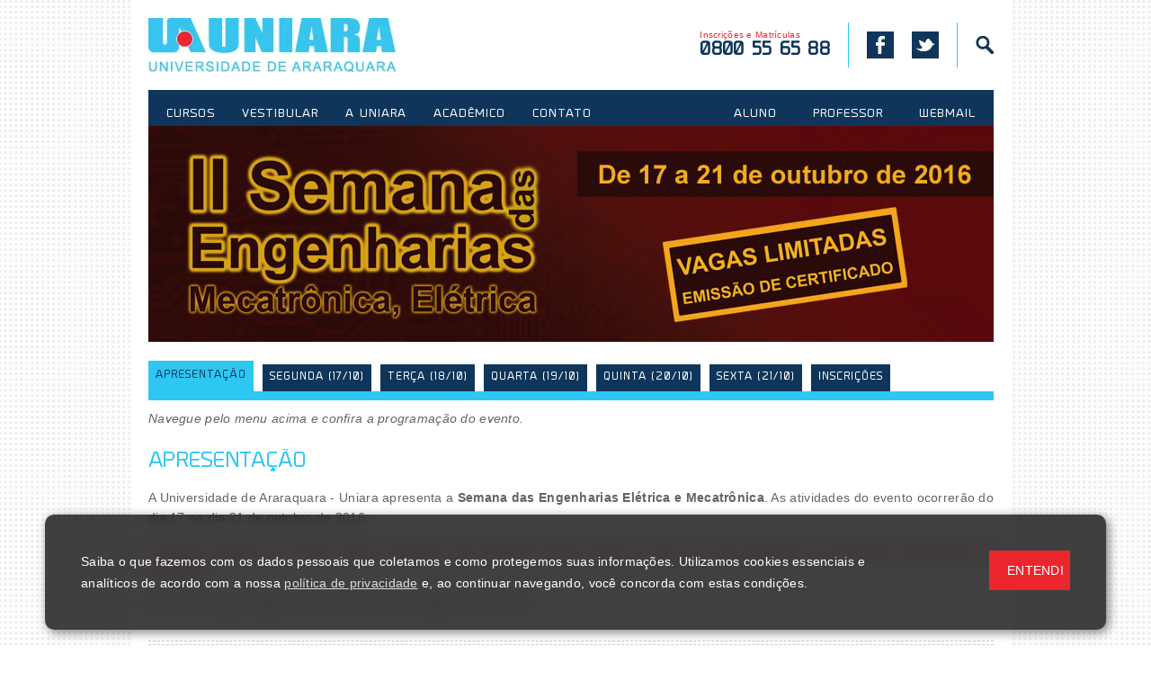

--- FILE ---
content_type: text/html; charset=ISO-8859-1
request_url: https://www.uniara.com.br/eventos/seem2016/
body_size: 11395
content:
<!DOCTYPE html PUBLIC "-//W3C//DTD XHTML 1.1//EN" "http://www.w3.org/TR/xhtml11/DTD/xhtml11.dtd">
<html xmlns="http://www.w3.org/1999/xhtml"><head>
<meta http-equiv="Content-Type" content="text/html; charset=iso-8859-1" />
<meta http-equiv="content-language" content="pt-br" />
<meta name="DC.title" content="Semana das Engenharias Elétrica e Mecatrônica 2016 \ Eventos \ UNIARA" />
<meta name="Title" content="Semana das Engenharias Elétrica e Mecatrônica 2016 \ Eventos \ UNIARA" />
<meta name="Description" content="Semana das Engenharias Elétrica e Mecatrônica 2016" />
<meta name="Keywords" content="semana, engenharias, elétrica, mecatrônica evento, simpósio, semana de estudos, jornada" />
<meta name="Robots" content="index,follow" />
<meta name="Author" content="UNIARA" />
<meta name="geo.region" content="BR-SP" />
<meta name="geo.placename" content="Araraquara" />
<meta name="geo.position" content="-21.795048;-48.183117" />
<meta name="ICBM" content="-21.7914, -48.1745" />
<meta name="Distribution" content="Global" />
<meta property="og:image" content="https://www.uniara.com.br/imagens/logo_topo.webp" />
<meta property="og:image:type" content="image/jpeg" />
<meta name="viewport" content="width=device-width, initial-scale=1, maximum-scale=5" />
<title>Semana das Engenharias Elétrica e Mecatrônica 2016 \ Eventos \ UNIARA</title>
<style>
</style>
<link rel="shortcut icon" href="/favicon.ico?V2026012209" />
<link rel="apple-touch-icon image_src" href="/favicon.png?V2026012209" /> 
<link rel="canonical" href="https://www.uniara.com.br/eventos/seem2016/" /><link href="/min/uniara.min.css?V2026012209" rel="stylesheet" rel="preload" type="text/css" />
</head>
	
<body class="">
<span id="relogio-servidor" class="oculto">202601220955</span>

		
<div id="tudo">
	<div id="site">
		<div id="cima">
			<div id="topo">
				
				
	
<!-- div class="oculto">	
	<a rel="9846514654" href="#notificacao-comunicados" class="abre-notificacao-comunicados modal-inline "></a>
	<span id="notificacao-comunicados">
		<a href="/" target="_blank" class="banner">
			<img class="b21 web-apenas" src="/banners/b_comunicado.jpg" alt="Novo comunicado" />
			<img class="b31 mobile-apenas" src="/banners/b_comunicado.jpg" alt="Novo comunicado" />
		</a>
	<span>	
</div -->



			<!-- TEM QUE TER TITULO!!!!!! -->

			
			
			


			


			


			

							<!-- <div rel="654156461564156456457" id="comunicado" class="comunicado-azul comunicado-borda-redonda">
					<span class="comunicado_linha">
						<p class="comunicado_conteudo comunicado_mostrar">[&nbsp;<a href="#">mostrar&nbsp;mensagem</a>&nbsp;]</p>
					</span>
					<span class="comunicado_caixa oculto">
						<p class="comunicado_conteudo centralizar comunicado_titulo"><strong>COMUNICADO</strong></p>
						<p class="comunicado_conteudo">Com muita tristeza comunicamos o falecimento da nossa querida Cassandra Arruda Mauro Pierini (Gestora do RH).</p>
						<p class="comunicado_conteudo"><em>O velório será amanhã (04/11) na Funerária Fonteri das 06h30 às 10h15 e o sepultamento às 10h30 no cemitério São Bento.</em></p>
						<p class="comunicado_conteudo texto-vermelho"><strong>Informamos que não haverá expediente amanhã e todas as aulas estão suspensas (diurno, vespertino e noturno).</strong>
						<p class="comunicado_conteudo">A Cassandra dedicou mais de 30 anos de sua vida à UNIARA, sempre foi a base do nosso RH, mas além de gestora do RH, era também filha, esposa e mãe. A família Uniara se solidariza e deseja força aos familiares.</p>

						<p class="comunicado_conteudo comunicado_ocultar">[&nbsp;<a href="#">ocultar</a>&nbsp;]</p>
					</span>
				</div> -->
			
			
			
			
							<!--div rel="54156415645645645656454" id="comunicado" class="comunicado-azul comunicado-borda-redonda">
					<span class="comunicado_linha">
						<p class="comunicado_conteudo comunicado_mostrar">[&nbsp;<a href="#">mostrar&nbsp;mensagem</a>&nbsp;]</p>
					</span>
					<span class="comunicado_caixa oculto">
						<p class="comunicado_conteudo centralizar comunicado_titulo"><strong>COMUNICADO À COMUNIDADE ACADÊMICA</strong></p>
						<p class="comunicado_conteudo">Prezado(a), estudante, docente e funcionário(a),</p>
						<p class="comunicado_conteudo">Visando combater a desinformação e reafirmando nosso compromisso de transparência com a comunidade acadêmica, vimos a público esclarecer que na noite de ontem, 12/04, a Universidade interceptou, nas suas dependências da Unid. IV, um aluno que postou comentários inoportunos sobre violência em ambiente escolar, no grupo de Whatsapp da turma, a título, segundo ele, de "brincadeira". Na oportunidade, o referido aluno foi devidamente revistado e nenhuma arma ou coisa do gênero foi encontrada.</p>
						<br/>
						<p class="comunicado_conteudo">Inquirido, o estudante disse tratar-se de uma brincadeira indevida, pediu desculpas públicas pelo ato, retratando-se de imediato pelo gesto impensado. A Universidade sancionará o aluno à luz dos fatos e do Direito.</p>
						<p class="comunicado_conteudo">Reafirmamos à comunidade acadêmica nosso compromisso em continuar garantindo ambiente de paz, segurança e harmonia às atividades letivas, de pesquisa e extensão da Uniara.</p>
						<br/>
						<p class="comunicado_conteudo">Araraquara, 13 de abril de 2023.</p>
						<br />
						<p class="comunicado_conteudo"><strong>Prof. Dr. LUIZ FELIPE CABRAL MAURO<br />
						Reitor</strong></p>
						<p class="comunicado_conteudo comunicado_ocultar">[&nbsp;<a href="#">ocultar</a>&nbsp;]</p>
					</span>
				</div-->
			
							<!-- <div rel="54156415645645645656454" id="comunicado" class="comunicado-azul comunicado-borda-redonda">
					<span class="comunicado_linha">
						<p class="comunicado_conteudo comunicado_mostrar">[&nbsp;<a href="#">mostrar&nbsp;mensagem</a>&nbsp;]</p>
					</span>
					<span class="comunicado_caixa oculto">
						<p class="comunicado_conteudo centralizar comunicado_titulo"><strong>COMUNICADO IMPORTANTE</strong></p>
						<p class="comunicado_conteudo">Prezado(a) aluno(a),</p>
						<p class="comunicado_conteudo">Tendo em vista informações e boatos sobre invasões em escolas, informamos que <strong>tomaremos providências de segurança para garantir a tranquilidade da comunidade acadêmica.</strong></p>
						<br/>
						<p class="comunicado_conteudo">A Reitoria<br/>
						Universidade de Araraquara</p>
						<p class="comunicado_conteudo comunicado_ocultar">[&nbsp;<a href="#">ocultar</a>&nbsp;]</p>
					</span>
				</div> -->
			
			
			
			
			
			
						

					

					

								

						

			
			
			
			
			
			
			
			
			
			
			
				

				<h1>
					<a href="/home/" title="UNIARA">UNIARA</a>
				</h1>
				
								
												
				<span class="web-apenas">
					<ul id="topo-atalhos">
						<li>
							<a href="tel:0800556588" title="Telefone para informações sobre inscrições e matrículas" class="sem-marca">
								Inscrições e Matrículas<br />
								<strong>0800 55 65 88</strong>
							</a>
						</li>
						<li>
							<a href="https://www.facebook.com/Uniara" title="Curta nossa página no Facebook" class="facebook externo">
								<strong>FACEBOOK</strong>
							</a>
						</li>
						<li>
							<a href="https://twitter.com/uniara" title="Siga nosso Twitter" class="twitter sem-marca externo">
								<strong>TWITTER</strong>
							</a>
						</li>
						<li>
							<a href="/busca/" title="Busca" class="busca">
								<strong>BUSCA</strong>
							</a>
						</li>
					</ul>
				</span>
				<div id="menu-mobile" class="mobile-apenas">
					<a href="#">MENU</a>
				</div>
			</div>
			
			<div id="menu">
				<div id="menu-principal">
					<ul>
						<li>
							<a href="#home-cursos" rel='menu-cursos' class="grupo home-cursos">CURSOS</a>
							<div>
								<ul class="coluna">
									<li><a href="/cursos/presencial/">Presencial</a></li>
									<li><a href="/cursos/presencial/graduacao/">Graduação</a></li>
									<li><a href="/cursos/presencial/pos-graduacao/">Pós-Graduação</a></li>
																											<li><a href="/ppg/" class="texto-italico">Stricto Sensu</a></li>
									<li><a href="/cursos/presencial/extensao/">Extensão</a></li>
									<li><a href="http://www.uniaraqualifica.com.br/" class="externo">Qualificação</a></li>
									<li><a href="/coreme/">Residência Médica</a></li>
								</ul>
								<ul class="coluna">
									<li><a href="/uniaraonline/">EAD - Uniara Online</a></li>
																		<!--li><a href="/cursos/ead/pos-graduacao/">Pós-Graduação</a></!li-->
									<li><a href="/cursos/ead/pos-graduacao/?flex">Pós-Graduação Flex</a></li>
																	</ul>
								<div class="coluna dupla web-apenas">
									<strong>Busca de cursos</strong>
									<br />
									<em class="comentario">Localize o curso desejado</em>
									<form method="post" action="/busca/">
										<input type="text" maxlength="50" name="buscar" class="campobusca" placeholder="Digite o nome do curso de seu interesse" />
										<input type="submit" value="OK" class="botaobusca" />
										<br />

									</form>
								</div>
								<ul class="coluna especial web-apenas">
									<li><a href="/cursos/presencial/graduacao/medicina/">Medicina</a></li>
									<li><a href="/transferencia/">Transfira-se</a></li>
									<li><a href="/cop/" title="Centro de Orientação Profissional">COP</a></li>
									<li><a href="/fec/" title="Feira de Cursos da Uniara">FEC</a></li>
								</ul>
							</div>
						</li>
						<li>
							<a href="#home-vestibular" rel='menu-vestibular' class="grupo home-vestibular">VESTIBULAR</a>
							<div>
								<ul class="coluna">
									<li><a href="/vestibular/">Vestibular</a></li>
									<li><a href="/vestibular/">Inscrições</a></li>
									<li><a href="/vestibular/matricula/">Matrícula</a></li>
									<li><a href="/vestibular/acompanhamento/" class="externo">Acompanhamento</a></li>
									<li><a href="/bolsas-de-estudos/">Bolsas de Estudos</a></li>
								</ul>
																								<ul class="coluna">
									<li><a href="/vestibular-medicina/">Vestibular Medicina</a></li>
									<li><a href="/vestibular-medicina/">Inscrições</a></li>
									<li><a href="/vestibular-medicina/gabaritos/">Gabaritos</a></li>
									<li><a href="/vestibular-medicina/matricula-resultado/">Matrícula/Resultado</a></li>
									<li><a href="/vestibular/acompanhamento/" class="externo">Acompanhamento</a></li>
									
								</ul>
								<!--div class="coluna central web-apenas">
									<strong>Acompanhamento</strong>
									<br />
									<em class="comentario">Acesse informações sobre sua inscrição</em>
									<form method="post" action="/legado/vestibular/acompanhamento/" target="_blank">
										<input type="submit" value="Acessar agora" class="botaobusca" />
									</form>
								</div-->
							</div>
						</li>
						<li>
							<a href="#home-uniara" rel='menu-uniara' class="grupo home-uniara">A UNIARA</a>
							<div>
								<ul class="coluna">
									<li><a href="/uniara/">Institucional</a></li>
									<li><a href="/uniara/">A Uniara</a></li>
									<li><a href="/uniara/politica-privacidade/">Política de Privacidade</a></li>
									<li><a href="/comite-de-etica/">Comitê de Ética em Pesquisa (CEP)</a></li>
									<li><a href="/ceua/">Comitê de Ética no Uso de Animais (CEUA)</a></li>
									<li><a href="/cpa/">CPA e Relatórios</a></li>
									<li><a href="/uniara/nossas-unidades/">Nossas Unidades</a></li>
									<li><a href="/uniara/ofertas-cursos-mec/">Ofertas de Cursos - MEC</a></li>
									<li><a href="/nat/">Núcleo de Atividades Turísticas (NAT)</a></li>
									<li><a href="/neab/">Núcleo de Estudos Afro-Brasileiros (NEAB)</a></li>
									<li><a href="/uniara/combate-assedio/">Boas Práticas e Combate ao Assédio Sexual e Moral</a></li>
									<li><a href="/uniara/relatorios/">Relatório de Transparência e Igualdade Salarial</a></li>
									<li><a href="/inovara/">Agência Uniara de Inovação - INOVARA</a></li>
									<li><a href="/nite/">Núcleo de Inovação, Tecnologia e Empreendedorismo (NITE)</a></li>
									<li><a href="/ibiotec/">IBIOTEC - Instituto de Biotecnologia</a></li>
								</ul>
								<ul class="coluna">
									<li><a href="/extensao-a-comunidade/">Extensão à Comunidade</a></li>
									<li><a href="/extensao-a-comunidade/comunicacao/">Comunicação</a></li>
									<li><a href="/extensao-a-comunidade/cultura/">Cultura</a></li>
									<li><a href="/extensao-a-comunidade/educacao/">Educação</a></li>
									<li><a href="/extensao-a-comunidade/meio-ambiente/">Meio Ambiente</a></li>
									<li><a href="/extensao-a-comunidade/saude/">Saúde</a></li>
									<li><a href="/extensao-a-comunidade/direitos-humanos/">Direitos Humanos</a></li>
									<li><a href="/extensao-a-comunidade/tecnologia/">Tecnologia</a></li>
									<li><a href="/extensao-a-comunidade/trabalho/">Trabalho</a></li>
								</ul>
								<ul class="coluna">
									<li><a href="/atividades-culturais/">Cultura, Esporte e Lazer</a></li>
									<!--li><a href="/ageuniara/">Ageuniara</a></li-->
									<li><a href="/radio-uniara/">Rádio Uniara</a></li>
									<li><a href="/tv-uniara/">TV Uniara</a></li>
									<li><a href="/atividades-culturais/">Atividades Culturais</a></li>
									<li><a href="/esportes/">Esportes</a></li>
																	</ul>
							</div>
						</li>

						<li>
							<a href="#home-academico" rel='menu-academico' class="grupo home-academico">ACADÊMICO</a>
							<div>
								<ul class="coluna">
									<li><a href="/iniciacao-cientifica/">Acadêmico</a></li>
									<li><a href="/iniciacao-cientifica/">Iniciação Científica</a></li>
									<li><a href="/biblioteca/">Biblioteca</a></li>
									<li><a href="http://virtual.uniara.com.br/egresso/" class="externo">Egresso</a></li>
									<li><a href="/pesquisa/">Pesquisa</a></li>
									<li><a href="http://virtual.uniara.com.br/" class="externo">Vagas de Estágio</a></li>
									<li><a href="http://virtual.uniara.com.br/login/" class="externo">Uniara Virtual</a></li>
									<li><a href="/documentos/">Validação de Documentos</a></li>
									<li><a href="/eventos/">Eventos</a></li>
								</ul>
								<ul class="coluna">
									<li><a href="">Publicações</a></li>
									<li><a href="/revistauniara/" class="externo">Revista ReBraM</a></li>
									<li><a href="/nupedor/revista-retratos/">Revista Retratos de Assentamentos</a></li>
																		<li><a href="/cic/anais/">Congresso de Iniciação Científica</a></li>
									<li><a href="/cca/artigos/">Congresso de Computação Aplicada</a></li>
																		<li><a href="/forumdtma/anais/">Fórum DTMA</a></li>
								</ul>
								<ul class="coluna">
									<li><a href="">Dissertações</a></li>
									<li><a href="/ppg/biotecnologia-medicina-regenerativa-quimica-medicinal/repositorio-cientifico/dissertacoes/">Biotecnologia em Medicina Regenerativa e Química Medicinal</a></li>
									<li><a href="/ppg/ciencias-odontologicas/producao-intelectual/dissertacoes/">Ciências Odontológicas</a></li>
									<li><a href="/ppg/desenvolvimento-territorial-meio-ambiente/producao-intelectual/dissertacoes/">Desenvolvimento Territorial e Meio Ambiente</a></li>
									<li><a href="/ppg/direito/producao-intelectual/dissertacoes/">Direito e Gestão de Conflitos</a></li>
									<li><a href="/ppg/engenharia-producao/producao-intelectual/dissertacoes/">Engenharia de Produção</a></li>
									<li><a href="/ppg/processos-ensino-gestao-inovacao/producao-intelectual/dissertacoes/">Processos de Ensino, Gestão e Inovação</a></li>
								</ul>
							</div>
						</li>

						<li>
							<a href="#home-contato" rel='menu-contato' class="grupo home-contato">CONTATO</a>
							<div>

								<ul class="coluna">

									<strong>Atendimento</strong>
									<br class="web-apenas" />
									<br />
									<em class="comentario gigante">0800 55 65 88</em>
									<br />
									<em class="comentario">
										Inscrições e Matrículas
									</em>

								</ul>

								<ul class="coluna">

									<strong>Endereço</strong>
									<br />
									<em class="comentario">
										Rua Carlos Gomes, 1338 - Centro
										<br />
										Araraquara/SP - CEP: 14801-340
										<br />
										Telefone: (16) 3301-7100
									</em>
									
								</ul>

								<ul class="coluna">

									<strong>Horário de atendimento</strong>
									<br />
									<em class="comentario">
										de 2ª a 6ª feira das 8h às 22h
										<br />
										sábado das 8h às 12h
									</em>
									<br />
										<strong>E-mail</strong>
									<br />
									<em class="comentario">contato@uniara.com.br</em>
									<br />

								</ul>

								<ul class="coluna">

									<strong>Encarregado de dados/DPO</strong>
									<br />
									<em class="comentario">Juliano Marcello</em>
									<br />
									<em class="comentario">privacidade@uniara.com.br</em>
									<br class="web-apenas" />

								</ul>

							</div>
						</li>
						<li><a href="https://outlook.com/uniara.com.br" class="externo grupo mobile-apenas">WEBMAIL</a></li>
					</ul>
				</div>
				<div id="menu-acesso" class="web-apenas">
					<ul>
						<li>
							<a href="#home-aluno" rel='menu-aluno' class="grupo home-aluno">ALUNO</a>
							<div>
								<div class="coluna dupla">
									<strong>Uniara virtual - UNIARA ONLINE</strong>
									<br />
									<em class="comentario">Para acessar, informe os dados abaixo:</em>
									<form method="post" action="https://virtual.uniara.com.br/login/" target="_blank">
										<input type="text" maxlength="50" name="username" class="campoacompanhamento" placeholder="Código de aluno" />
										<input type="password" maxlength="50" name="senha" class="campoacompanhamento" placeholder="Senha" />
										<input type="submit" value="Entrar" class="botaobusca" />
										<br />
										<a href="http://virtual.uniara.com.br/senha/" class="sublink externo">Esqueceu a senha?</a>
									</form>
								</div>
								<ul class="coluna especial">
									<li><a href="/app/" class="banner externo web-apenas"><img class="b21" src="/banners/2016/b21_aplicativo.webp" alt="Aplicativo Uniara"></a></li>
								</ul>
								<ul class="coluna especial oculto">
									<li><a href="http://virtual.uniara.com.br/login/" class="externo">Estágios</a></li>
									<li><a href="http://virtual.uniara.com.br/login/" class="externo">Calendário</a></li>
									<li><a href="/biblioteca/">Biblioteca</a></li>
								</ul>
							</div>
						</li>
						<li>
							<a href="#home-professor" rel='menu-professor' class="grupo home-professor">PROFESSOR</a>
							<div>
								<div class="coluna dupla">
									<strong>Uniara virtual - UNIARA ONLINE</strong>
									<br />
									<em class="comentario">Para acessar, informe os dados abaixo:</em>
									<form method="post" action="https://virtual.uniara.com.br/login/" target="_blank">
										<input type="text" maxlength="50" name="username" class="campoacompanhamento" placeholder="Código de professor" />
										<input type="password" maxlength="50" name="senha" class="campoacompanhamento" placeholder="Senha" />
										<input type="submit" value="Entrar" class="botaobusca" />
										<br />
										<a href="http://virtual.uniara.com.br/senha/" class="sublink externo">Esqueceu a senha?</a>
									</form>
								</div>
								<ul class="coluna especial">
									<li><a href="https://outlook.com/uniara.com.br" class="externo">webmail</a></li>
									<li><a href="http://virtual.uniara.com.br/login/" class="externo">Calendário</a></li>
								</ul>
							</div>
						</li>
						<li><a href="https://outlook.com/uniara.com.br" rel='menu-webmail' class="externo">WEBMAIL</a></li>
					</ul>
				</div>
				<div id="menu-aberto" class="web-apenas">

				</div>
			</div>
			<div id="menu-virtual-mobile" class="mobile-apenas">
				<h4>Uniara virtual <span class="complemento">[alunos e professores]</span></h4>
				<div id="form-mobile-virtual">
					<form method="post" action="https://virtual.uniara.com.br/login/" target="_blank">
						<input type="text" maxlength="50" name="username" class="campoacompanhamento" placeholder="Código" />
						<input type="password" maxlength="50" name="senha" class="campoacompanhamento" placeholder="Senha" />
						<input type="submit" value="Entrar" class="botaobusca" />
					</form>
					<div class="banner-oculto oculto"><br /><a href="/app/" class="banner externo"><img class="b41" src="/banners/2016/b21_aplicativo.webp" alt="Aplicativo Uniara"></a></div>
				</div>
			</div>
		</div>
	<div id="meio">
	<span class="web-apenas especial-banner-menu">
		</span>
	

	<div id="conteudo">
		
		
<h2 class="oculto"><a href="">Eventos</a></h2>		

<h3 class="oculto">Semana das Engenharias Elétrica e Mecatrônica 2016</h3>

<div class="colunas-4 pagina-centro">

	<div class="conteudo-padrao">
		
		<div><div><img src="/arquivos/image/eventos/2016/seem2016/940X240.jpg" class="b42 capa-sem-margem" alt="Semana das Engenharias El&eacute;trica e Mecatr&ocirc;nica 2016" /></div>
<div class="menu-padrao menu-horizontal-padrao">
<ul>
    <li><a href="#item-s-apresentacao" class="menu-sanfona ativo item-s-apresentacao" rel="s-apresentacao">Apresenta&ccedil;&atilde;o</a></li>
    <li><a href="#item-s-segunda" class="menu-sanfona item-s-segunda" rel="s-segunda">Segunda (17/10)</a></li>
    <li><a href="#item-s-terca" class="menu-sanfona item-s-terca" rel="s-terca">Ter&ccedil;a (18/10)</a></li>
    <li><a href="#item-s-quarta" class="menu-sanfona item-s-quarta" rel="s-quarta">Quarta (19/10)</a></li>
    <li><a href="#item-s-quinta" class="menu-sanfona item-s-quinta" rel="s-quinta">Quinta (20/10)</a></li>
    <li><a href="#item-s-sexta" class="menu-sanfona item-s-sexta" rel="s-sexta">Sexta (21/10)</a></li>
    <li><a href="#item-s-inscricoes" class="menu-sanfona item-s-inscricoes" rel="s-inscricoes">Inscri&ccedil;&otilde;es</a></li>
</ul>
</div>
<div class="conteudo-sanfona s-apresentacao">
<p><em>Navegue pelo menu acima e confira a programa&ccedil;&atilde;o do evento.</em></p>
<h3>Apresenta&ccedil;&atilde;o</h3>
<p>A Universidade de Araraquara - Uniara apresenta a <strong>Semana das Engenharias El&eacute;trica e Mecatr&ocirc;nica</strong>. As atividades do evento ocorrer&atilde;o do dia 17 ao dia 21 de outubro de 2016.</p>
<p class="texto-vermelho">Inscri&ccedil;&atilde;o simb&oacute;lica no evento: 2kg de alimento n&atilde;o perec&iacute;vel (exceto a&ccedil;&uacute;car e sal), que ser&aacute; destinado &agrave;s entidades assistenciais do munic&iacute;pio.</p>
<p><strike>Confira a programa&ccedil;&atilde;o para obter mais informa&ccedil;&otilde;es e participe!</strike></p>
<hr class="maior" />
</div>
<div class="conteudo-sanfona oculto s-segunda">
<p><em>Navegue pelo menu acima e confira a programa&ccedil;&atilde;o do evento.</em></p>
<h3>17 de outubro de 2016 - Segunda-feira</h3>
<p class="texto-vermelho">Hor&aacute;rio: 19h15 - 20h20<br />
Local: Audit&oacute;rio &quot;Atilano de Oms Sobrinho&quot; - <a href="/uniara/nossas-unidades/unidade-iv/" class="texto-vermelho">Uniara - Unidade IV</a></p>
<p><strong>Abertura</strong></p>
<ul>
    <li><span class="texto-azul-escuro">Abertura da Semana com breve descri&ccedil;&atilde;o e agenda dos eventos</span><br />
    <em>Coordenadores dos cursos</em></li>
</ul>
<p><strong>Palestra</strong></p>
<ul>
    <li><span class="texto-azul-escuro">O <em>Coaching</em> como Ferramenta de Potencializa&ccedil;&atilde;o Profissional</span><br />
    <em>Palestrante: Darlei Reis - Dr. Coaching</em></li>
</ul>
<hr />
<p class="texto-vermelho">Hor&aacute;rio: 19h30 - 21h00</p>
<p><strong>Visita T&eacute;cnica</strong></p>
<ul>
    <li><span class="texto-azul-escuro">Visita T&eacute;cnica a SE Araraquara II - Bipolo I - 1&ordf; Turma</span></li>
</ul>
<hr />
<p class="texto-vermelho">Hor&aacute;rio: 20h40 - 22h00<br />
Local: Audit&oacute;rio &quot;Atilano de Oms Sobrinho&quot; - <a href="/uniara/nossas-unidades/unidade-iv/" class="texto-vermelho">Uniara - Unidade IV</a></p>
<p><strong>Palestra</strong></p>
<ul>
    <li><span class="texto-azul-escuro">Mudar o Mundo como Op&ccedil;&atilde;o de Carreira</span><br />
    <em>Palestrante: Lucas Bernar - Choice/Artemisia</em></li>
</ul>
<hr class="maior" />
</div>
<div class="conteudo-sanfona oculto s-terca">
<p><em>Navegue pelo menu acima e confira a programa&ccedil;&atilde;o do evento.</em></p>
<h3>18 de outubro de 2016 - Ter&ccedil;a-feira</h3>
<p class="texto-vermelho">Hor&aacute;rio: 19h15 - 20h20<br />
Local: Audit&oacute;rio &quot;Atilano de Oms Sobrinho&quot; - <a href="/uniara/nossas-unidades/unidade-iv/" class="texto-vermelho">Uniara - Unidade IV</a></p>
<p><strong>Palestra</strong></p>
<ul>
    <li><span class="texto-azul-escuro">Sistemas de Energia Fotovoltaica</span><br />
    <em>Palestrante: Monteiro - Sun Home Energia Solar</em></li>
</ul>
<hr />
<p class="texto-vermelho">Hor&aacute;rio: 19h15 - 22h00</p>
<p><strong>Minicurso</strong></p>
<ul>
    <li><span class="texto-azul-escuro">Simula&ccedil;&atilde;o de Circuitos com o PSPICE</span><br />
    <em>Prof. Me. Anderson Betiol</em></li>
</ul>
<hr />
<p class="texto-vermelho">Hor&aacute;rio: 19h30 - 21h00</p>
<p><strong>Visita T&eacute;cnica</strong></p>
<ul>
    <li><span class="texto-azul-escuro">Visita T&eacute;cnica a SE Araraquara II - Bipolo I - 2&ordf; Turma</span></li>
</ul>
<hr />
<p class="texto-vermelho">Hor&aacute;rio: 20h40 - 22h00<br />
Local: Audit&oacute;rio &quot;Atilano de Oms Sobrinho&quot; - <a href="/uniara/nossas-unidades/unidade-iv/" class="texto-vermelho">Uniara - Unidade IV</a></p>
<p><strong>Palestra</strong></p>
<ul>
    <li><span class="texto-azul-escuro"><em>Model Based Engineering</em> - Modelagem e Simula&ccedil;&atilde;o como Vetor de Transforma&ccedil;&atilde;o da Educa&ccedil;&atilde;o e da Engenharia</span><br />
    <em>Palestrante: Wanderley do Prado - Opencadd Engenharia</em></li>
</ul>
<hr class="maior" />
</div>
<div class="conteudo-sanfona oculto s-quarta">
<p><em>Navegue pelo menu acima e confira a programa&ccedil;&atilde;o do evento.</em></p>
<h3>19 de outubro de 2016 - Quarta-feira</h3>
<p class="texto-vermelho">Hor&aacute;rio: 19h15 - 20h20<br />
Local: Audit&oacute;rio &quot;Atilano de Oms Sobrinho&quot; - <a href="/uniara/nossas-unidades/unidade-iv/" class="texto-vermelho">Uniara - Unidade IV</a></p>
<p><strong>Palestra</strong></p>
<ul>
    <li><span class="texto-azul-escuro">Industria 4.0</span><br />
    <em>Palestrante: Ewerton Silva - FESTO do BRASIL</em></li>
</ul>
<hr />
<p class="texto-vermelho">Hor&aacute;rio: 20h40 - 22h00<br />
Local: Audit&oacute;rio &quot;Atilano de Oms Sobrinho&quot; - <a href="/uniara/nossas-unidades/unidade-iv/" class="texto-vermelho">Uniara - Unidade IV</a></p>
<p><strong>Palestra</strong></p>
<ul>
    <li><span class="texto-azul-escuro">Pain&eacute;is Certificados Contra Arco-El&eacute;trico em Baixa Tens&atilde;o e em M&eacute;dia Tens&atilde;o</span><br />
    <em>Palestrante: Fernando Jesu&iacute;no - ABB Brasil</em></li>
</ul>
<hr class="maior" />
</div>
<div class="conteudo-sanfona oculto s-quinta">
<p><em>Navegue pelo menu acima e confira a programa&ccedil;&atilde;o do evento.</em></p>
<h3>20 de outubro de 2016 - Quinta-feira</h3>
<p class="texto-vermelho">Hor&aacute;rio: 19h15 - 20h20<br />
Local: Audit&oacute;rio &quot;Atilano de Oms Sobrinho&quot; - <a href="/uniara/nossas-unidades/unidade-iv/" class="texto-vermelho">Uniara - Unidade IV</a></p>
<p><strong>Palestra</strong></p>
<ul>
    <li><span class="texto-azul-escuro">Sistema de Transmiss&atilde;o Rio Madeira / Araraquara</span><br />
    <em>Palestrante: Eng. Francisco Moraes - IE Madeira</em></li>
</ul>
<hr />
<p class="texto-vermelho">Hor&aacute;rio: 19h15 - 22h00<br />
Local: Laborat&oacute;rio de Eletr&ocirc;nica 01 - <a href="/uniara/nossas-unidades/ctu-centro-de-tecnologia-uniara/" class="texto-vermelho">CTU</a></p>
<p><strong>Minicurso</strong></p>
<ul>
    <li><span class="texto-azul-escuro">Medidas El&eacute;tricas Avan&ccedil;adas</span><br />
    <em>Prof. Me. Cristiano Minotti</em></li>
</ul>
<hr />
<p class="texto-vermelho">Hor&aacute;rio: 20h40 - 22h00<br />
Local: Audit&oacute;rio &quot;Atilano de Oms Sobrinho&quot; - <a href="/uniara/nossas-unidades/unidade-iv/" class="texto-vermelho">Uniara - Unidade IV</a></p>
<p><strong>Palestra</strong></p>
<ul>
    <li><span class="texto-azul-escuro">A Norma Regulamentadora NR-12</span><br />
    <em>Palestrante: Eduardo  Ramalho de Oliveira - WEG Brasil</em></li>
</ul>
<hr class="maior" />
</div>
<div class="conteudo-sanfona oculto s-sexta">
<p><em>Navegue pelo menu acima e confira a programa&ccedil;&atilde;o do evento.</em></p>
<h3>21 de outubro de 2016 - Sexta-feira</h3>
<p class="texto-vermelho">Hor&aacute;rio: 19h15 - 20h20<br />
Local: Audit&oacute;rio &quot;Atilano de Oms Sobrinho&quot; - <a href="/uniara/nossas-unidades/unidade-iv/" class="texto-vermelho">Uniara - Unidade IV</a></p>
<p><strong>Palestra</strong></p>
<ul>
    <li><span class="texto-azul-escuro">Equipamentos de Diagn&oacute;sticos M&eacute;dicos - Princ&iacute;pios de Funcionamento e Componentes</span><br />
    <em>Palestrante: Roberson Polli - Uniara/USP</em></li>
</ul>
<hr />
<p class="texto-vermelho">Hor&aacute;rio: 19h30 - 21h00</p>
<p><strong>Visita T&eacute;cnica</strong></p>
<ul>
    <li><span class="texto-azul-escuro">Visita T&eacute;cnica ao Transmissor da R&aacute;dio Uniara FM - 100,1 MHz</span></li>
</ul>
<hr />
<p class="texto-vermelho">Hor&aacute;rio: 20h40 - 22h00<br />
Local: Audit&oacute;rio &quot;Atilano de Oms Sobrinho&quot; - <a href="/uniara/nossas-unidades/unidade-iv/" class="texto-vermelho">Uniara - Unidade IV</a></p>
<p><strong>Palestra</strong></p>
<ul>
    <li><span class="texto-azul-escuro">Elabora&ccedil;&atilde;o e Cadastro de Projetos junto &agrave; CPFL</span><br />
    <em>Palestrante: Eng. Ricardo Zavarizi - CPFL Energia</em></li>
</ul>
<hr class="maior" />
</div>
<div class="conteudo-sanfona oculto s-inscricoes">
<p><em>Navegue pelo menu acima e confira a programa&ccedil;&atilde;o do evento.</em></p>
<h3>Inscri&ccedil;&otilde;es</h3>
<p class="texto-vermelho"><em>Inscri&ccedil;&otilde;es encerradas.</em></p>
<ul>
    <li>Palestras e Visitas T&eacute;cnicas&sup1;: <strong>Inscri&ccedil;&otilde;es Gratuitas</strong></li>
    <li>Minicursos&sup2;: <strong>R$39,00</strong></li>
</ul>
<p class="texto-vermelho"><em>&sup1;As inscri&ccedil;&otilde;es para as visitas t&eacute;cnicas dever&atilde;o ser feitas diretamente na Secretaria da <a href="/uniara/nossas-unidades/unidade-iv/" class="texto-vermelho">Unidade IV</a> (por ordem de chegada).<br />
&sup2;Os minicursos s&atilde;o optativos e n&atilde;o obrigat&oacute;rios.</em></p>
<!--p><a href="http://virtual.uniara.com.br/eventos/90" class="botao-central-padrao externo">Inscreva-se</a></p-->
<!--p class="texto-vermelho">Inscri&ccedil;&otilde;es encerradas.</p-->
<hr class="maior" />
</div></div>
	    
	</div>
    
</div>
		
	</div>


	<!--script type="text/javascript" src="https://www.uniara.com.br/clickheat/js/clickheat.js"></script>
	<script type="text/javascript">
	clickHeatSite = 'uniara';
	clickHeatGroup = 'paginas';
	clickHeatServer = 'https://www.uniara.com.br/clickheat/click.php';
	initClickHeat(); 
	
</script-->

			
			<!-- Linha 12 rodapé e-MEC -->
			<div class="emec mobile-apenas" class="colunas-4">
				
				<a href="https://emec.mec.gov.br/emec/consulta-cadastro/detalhamento/d96957f455f6405d14c6542552b0f6eb/MTI0" title="Consulte o cadastro da UNIARA no e-MEC" class="externo"><img class="b40" src="/imagens/e-mec_mobile.webp" alt="Selo e-MEC: UNIARA" /></a>
				
			</div>

				
        	<div id="rodape">
	        		
	        					
								
				<!-- Linha 11 rodapé mensagem -->
				<div id="mensagem" class="colunas-4">
					<span class="aviso">
					Reproduzir o conteúdo do site da Uniara é permitido, contanto que seja citada a fonte. Se você tiver problemas para visualizar ou encontrar informações, entre em contato conosco. 
					<br />
					</span>
					Uniara - Universidade de Araraquara / Rua Carlos Gomes, 1338, Centro / Araraquara-SP / CEP 14801-340 / <a href="tel:1633017100">16 3301.7100</a> (Geral) / <a href="tel:0800556588">0800 55 65 88</a> (Vestibular)
				</div>     				
        		
        	</div>
                     
        </div>
                  
    </div>
	
	<div id="coluna-extra">
        
        <!--img src="/imagens/banner_extra.jpg" /*-->
        
	</div>
	
</div>

<div id="temp"></div>

						
			
						
						
			
						
						
			
		
	
	
	

<!-- preparando monitoramento de trafego externo... -->

		<!-- monitoramento externo de trafego ativado! -->

		<!-- GOOGLE ANALYTICS - uniara.com.br - WEB - 13/05/2024 -->
		<script async src="https://www.googletagmanager.com/gtag/js?id=G-WQN7WFJYWS"></script>
		<script>
			window.dataLayer = window.dataLayer || [];
			function gtag(){dataLayer.push(arguments);}
			gtag('js', new Date());
			gtag('config', 'G-WQN7WFJYWS');
		</script>

		<!-- GOOGLE ANALYTICS - Tag Solicitada pelo Marketing/Pedro - 13/05/2024 -->
		<script async src=https://www.googletagmanager.com/gtag/js?id=G-DW47DVMVG4></script> 
		<script> 
			window.dataLayer = window.dataLayer || []; 
			function gtag(){dataLayer.push(arguments);} 
			gtag('js', new Date()); 
			gtag('config', 'G-DW47DVMVG4'); 
		</script>

		<!-- Meta Pixel Code (FACEBOOK) - Tag Solicitada pelo Marketing/Pedro - 13/05/2024 -->
		<script>!function(f,b,e,v,n,t,s){if(f.fbq)return;n=f.fbq=function(){n.callMethod?n.callMethod.apply(n,arguments):n.queue.push(arguments)}; if(!f._fbq)f._fbq=n;n.push=n;n.loaded=!0;n.version='2.0'; n.queue=[];t=b.createElement(e);t.async=!0; t.src=v;s=b.getElementsByTagName(e)[0]; s.parentNode.insertBefore(t,s)}(window, document,'script','https://connect.facebook.net/en_US/fbevents.js'); fbq('init', '845879507205220'); fbq('track', 'PageView'); </script><noscript><img height="1" width="1" style="display:none" src=https://www.facebook.com/tr?id=845879507205220&ev=PageView&noscript=1/></noscript>

		<!-- TIKTOK ADS - Tag Solicitada pelo Marketing/Pedro - 13/05/2024 -->
		<script>
		!function (w, d, t) {
		  w.TiktokAnalyticsObject=t;var ttq=w[t]=w[t]||[];ttq.methods=["page","track","identify","instances","debug","on","off","once","ready","alias","group","enableCookie","disableCookie"],ttq.setAndDefer=function(t,e){t[e]=function(){t.push([e].concat(Array.prototype.slice.call(arguments,0)))}};for(var i=0;i<ttq.methods.length;i++)ttq.setAndDefer(ttq,ttq.methods[i]);ttq.instance=function(t){for(var e=ttq._i[t]||[],n=0;n<ttq.methods.length;n++)ttq.setAndDefer(e,ttq.methods[n]);return e},ttq.load=function(e,n){var i="https://analytics.tiktok.com/i18n/pixel/events.js";ttq._i=ttq._i||{},ttq._i[e]=[],ttq._i[e]._u=i,ttq._t=ttq._t||{},ttq._t[e]=+new Date,ttq._o=ttq._o||{},ttq._o[e]=n||{};n=document.createElement("script");n.type="text/javascript",n.async=!0,n.src=i+"?sdkid="+e+"&lib="+t;e=document.getElementsByTagName("script")[0];e.parentNode.insertBefore(n,e)};
			ttq.load('CCLN443C77U1QCQHCRL0');
		  	ttq.page();
		}(window, document, 'ttq');
	</script>		
		

			


	        
            
     

	<span id="teste" class="oculto">N</span>
	
		<script rel="preload" src="/min/uniara.min.js?V2026012209"></script>
	
	
	    
	<span id="url" class="oculto">/eventos/seem2016/</span>


	
	<div id="aviso-politica-privacidade" rel="19/10/2020" class="oculto">
			
		<p class="texto">Saiba o que fazemos com os dados pessoais que coletamos e como protegemos suas informações. Utilizamos cookies essenciais e analíticos de acordo com a nossa <a href="/uniara/politica-privacidade/">política de privacidade</a> e, ao continuar navegando, você concorda com estas condições. </p>
		
		<a class="botao">ENTENDI</a>
			
	</div>

	
</body>


		
		<span class="oculto">
					</span>
		
		
	
</html>
<link href="/min/uniara.min.css?V2026012209" rel="stylesheet" rel="preload" type="text/css" />
	<link href="/min/template-total__.css?V2026012209" rel="stylesheet" rel="preload" type="text/css" />		
	<!-- Gerado no cache (2026012209) em: 2026-01-22 09:55:15 --> 

--- FILE ---
content_type: text/html; charset=ISO-8859-1
request_url: https://www.uniara.com.br/ajax/
body_size: -76
content:
202601220955

--- FILE ---
content_type: text/html; charset=ISO-8859-1
request_url: https://www.uniara.com.br/ajax/
body_size: -125
content:
202601220955

--- FILE ---
content_type: text/css
request_url: https://www.uniara.com.br/min/uniara.min.css?V2026012209
body_size: 21319
content:
@charset "UTF-8";.ui-helper-hidden{display:none}.ui-helper-hidden-accessible{border:0;clip:rect(0 0 0 0);height:0.05rem;margin:-0.05rem;overflow:hidden;padding:0;position:absolute;width:0.05rem}.ui-helper-reset{margin:0;padding:0;border:0;outline:0;line-height:1.3;text-decoration:none;font-size:100%;list-style:none}.ui-helper-clearfix:before,.ui-helper-clearfix:after{content:"";display:table}.ui-helper-clearfix:after{clear:both}.ui-helper-clearfix{zoom:1}.ui-helper-zfix{width:100%;height:100%;top:0;left:0;position:absolute;opacity:0;filter:Alpha(Opacity=0)}.ui-state-disabled{cursor:default!important}.ui-icon{display:block;text-indent:-4999.95rem;overflow:hidden;background-repeat:no-repeat}.ui-widget-overlay{position:absolute;top:0;left:0;width:100%;height:100%}.ui-resizable{position:relative}.ui-resizable-handle{position:absolute;font-size:0.0.05rem;display:block}.ui-resizable-disabled .ui-resizable-handle,.ui-resizable-autohide .ui-resizable-handle{display:none}.ui-resizable-n{cursor:n-resize;height:0.35rem;width:100%;top:-0.25rem;left:0}.ui-resizable-s{cursor:s-resize;height:0.35rem;width:100%;bottom:-0.25rem;left:0}.ui-resizable-e{cursor:e-resize;width:0.35rem;right:-0.25rem;top:0;height:100%}.ui-resizable-w{cursor:w-resize;width:0.35rem;left:-0.25rem;top:0;height:100%}.ui-resizable-se{cursor:se-resize;width:0.6rem;height:0.6rem;right:0.05rem;bottom:0.05rem}.ui-resizable-sw{cursor:sw-resize;width:0.45rem;height:0.45rem;left:-0.25rem;bottom:-0.25rem}.ui-resizable-nw{cursor:nw-resize;width:0.45rem;height:0.45rem;left:-0.25rem;top:-0.25rem}.ui-resizable-ne{cursor:ne-resize;width:0.45rem;height:0.45rem;right:-0.25rem;top:-0.25rem}.ui-selectable-helper{position:absolute;z-index:100;border:0.05rem dotted black}.ui-accordion .ui-accordion-header{display:block;cursor:pointer;position:relative;margin-top:0.1rem;padding:.5em .5em .5em .7em;zoom:1}.ui-accordion .ui-accordion-icons{padding-left:2.2em}.ui-accordion .ui-accordion-noicons{padding-left:.7em}.ui-accordion .ui-accordion-icons .ui-accordion-icons{padding-left:2.2em}.ui-accordion .ui-accordion-header .ui-accordion-header-icon{position:absolute;left:.5em;top:50%;margin-top:-0.4rem}.ui-accordion .ui-accordion-content{padding:1em 2.2em;border-top:0;overflow:auto;zoom:1}.ui-autocomplete{position:absolute;top:0;left:0;cursor:default}* html .ui-autocomplete{width:0.05rem}.ui-button{display:inline-block;position:relative;padding:0;margin-right:.1em;cursor:pointer;text-align:center;zoom:1;overflow:visible}.ui-button,.ui-button:link,.ui-button:visited,.ui-button:hover,.ui-button:active{text-decoration:none}.ui-button-icon-only{width:2.2em}button.ui-button-icon-only{width:2.4em}.ui-button-icons-only{width:3.4em}button.ui-button-icons-only{width:3.7em}.ui-button .ui-button-text{display:block;line-height:1.4}.ui-button-text-only .ui-button-text{padding:.4em 1em}.ui-button-icon-only .ui-button-text,.ui-button-icons-only .ui-button-text{padding:.4em;text-indent:-499999.95rem}.ui-button-text-icon-primary .ui-button-text,.ui-button-text-icons .ui-button-text{padding:.4em 1em .4em 2.1em}.ui-button-text-icon-secondary .ui-button-text,.ui-button-text-icons .ui-button-text{padding:.4em 2.1em .4em 1em}.ui-button-text-icons .ui-button-text{padding-left:2.1em;padding-right:2.1em}input.ui-button{padding:.4em 1em}.ui-button-icon-only .ui-icon,.ui-button-text-icon-primary .ui-icon,.ui-button-text-icon-secondary .ui-icon,.ui-button-text-icons .ui-icon,.ui-button-icons-only .ui-icon{position:absolute;top:50%;margin-top:-0.4rem}.ui-button-icon-only .ui-icon{left:50%;margin-left:-0.4rem}.ui-button-text-icon-primary .ui-button-icon-primary,.ui-button-text-icons .ui-button-icon-primary,.ui-button-icons-only .ui-button-icon-primary{left:.5em}.ui-button-text-icon-secondary .ui-button-icon-secondary,.ui-button-text-icons .ui-button-icon-secondary,.ui-button-icons-only .ui-button-icon-secondary{right:.5em}.ui-button-text-icons .ui-button-icon-secondary,.ui-button-icons-only .ui-button-icon-secondary{right:.5em}.ui-buttonset{margin-right:0.35rem}.ui-buttonset .ui-button{margin-left:0;margin-right:-.3em}button.ui-button::-moz-focus-inner{border:0;padding:0}.ui-datepicker{width:17em;padding:.2em .2em 0;display:none}.ui-datepicker .ui-datepicker-header{position:relative;padding:.2em 0}.ui-datepicker .ui-datepicker-prev,.ui-datepicker .ui-datepicker-next{position:absolute;top:0.1rem;width:1.8em;height:1.8em}.ui-datepicker .ui-datepicker-prev-hover,.ui-datepicker .ui-datepicker-next-hover{top:0.05rem}.ui-datepicker .ui-datepicker-prev{left:0.1rem}.ui-datepicker .ui-datepicker-next{right:0.1rem}.ui-datepicker .ui-datepicker-prev-hover{left:0.05rem}.ui-datepicker .ui-datepicker-next-hover{right:0.05rem}.ui-datepicker .ui-datepicker-prev span,.ui-datepicker .ui-datepicker-next span{display:block;position:absolute;left:50%;margin-left:-0.4rem;top:50%;margin-top:-0.4rem}.ui-datepicker .ui-datepicker-title{margin:0 2.3em;line-height:1.8em;text-align:center}.ui-datepicker .ui-datepicker-title select{font-size:1em;margin:0.05rem 0}.ui-datepicker select.ui-datepicker-month-year{width:100%}.ui-datepicker select.ui-datepicker-month,.ui-datepicker select.ui-datepicker-year{width:49%}.ui-datepicker table{width:100%;font-size:.9em;border-collapse:collapse;margin:0 0 .4em}.ui-datepicker th{padding:.7em .3em;text-align:center;font-weight:bold;border:0}.ui-datepicker td{border:0;padding:0.05rem}.ui-datepicker td span,.ui-datepicker td a{display:block;padding:.2em;text-align:right;text-decoration:none}.ui-datepicker .ui-datepicker-buttonpane{background-image:none;margin:.7em 0 0 0;padding:0 .2em;border-left:0;border-right:0;border-bottom:0}.ui-datepicker .ui-datepicker-buttonpane button{float:right;margin:.5em .2em .4em;cursor:pointer;padding:.2em .6em .3em .6em;width:auto;overflow:visible}.ui-datepicker .ui-datepicker-buttonpane button.ui-datepicker-current{float:left}.ui-datepicker.ui-datepicker-multi{width:auto}.ui-datepicker-multi .ui-datepicker-group{float:left}.ui-datepicker-multi .ui-datepicker-group table{width:95%;margin:0 auto .4em}.ui-datepicker-multi-2 .ui-datepicker-group{width:50%}.ui-datepicker-multi-3 .ui-datepicker-group{width:33.3%}.ui-datepicker-multi-4 .ui-datepicker-group{width:25%}.ui-datepicker-multi .ui-datepicker-group-last .ui-datepicker-header{border-left-width:0}.ui-datepicker-multi .ui-datepicker-group-middle .ui-datepicker-header{border-left-width:0}.ui-datepicker-multi .ui-datepicker-buttonpane{clear:left}.ui-datepicker-row-break{clear:both;width:100%;font-size:0em}.ui-datepicker-rtl{direction:rtl}.ui-datepicker-rtl .ui-datepicker-prev{right:0.1rem;left:auto}.ui-datepicker-rtl .ui-datepicker-next{left:0.1rem;right:auto}.ui-datepicker-rtl .ui-datepicker-prev:hover{right:0.05rem;left:auto}.ui-datepicker-rtl .ui-datepicker-next:hover{left:0.05rem;right:auto}.ui-datepicker-rtl .ui-datepicker-buttonpane{clear:right}.ui-datepicker-rtl .ui-datepicker-buttonpane button{float:left}.ui-datepicker-rtl .ui-datepicker-buttonpane button.ui-datepicker-current{float:right}.ui-datepicker-rtl .ui-datepicker-group{float:right}.ui-datepicker-rtl .ui-datepicker-group-last .ui-datepicker-header{border-right-width:0;border-left-width:0.05rem}.ui-datepicker-rtl .ui-datepicker-group-middle .ui-datepicker-header{border-right-width:0;border-left-width:0.05rem}.ui-datepicker-cover{position:absolute;z-index:-1;filter:mask();top:-0.2rem;left:-0.2rem;width:10rem;height:10rem}.ui-dialog{position:absolute;top:0;left:0;padding:.2em;width:15rem;overflow:hidden}.ui-dialog .ui-dialog-titlebar{padding:.4em 1em;position:relative}.ui-dialog .ui-dialog-title{float:left;margin:.1em 0.8rem .1em 0}.ui-dialog .ui-dialog-titlebar-close{position:absolute;right:.3em;top:50%;width:0.95rem;margin:-0.5rem 0 0 0;padding:0.05rem;height:0.9rem}.ui-dialog .ui-dialog-titlebar-close span{display:block;margin:0.05rem}.ui-dialog .ui-dialog-titlebar-close:hover,.ui-dialog .ui-dialog-titlebar-close:focus{padding:0}.ui-dialog .ui-dialog-content{position:relative;border:0;padding:.5em 1em;background:none;overflow:auto;zoom:1}.ui-dialog .ui-dialog-buttonpane{text-align:left;border-width:0.05rem 0 0 0;background-image:none;margin:.5em 0 0 0;padding:.3em 1em .5em .4em}.ui-dialog .ui-dialog-buttonpane .ui-dialog-buttonset{float:right}.ui-dialog .ui-dialog-buttonpane button{margin:.5em .4em .5em 0;cursor:pointer}.ui-dialog .ui-resizable-se{width:0.7rem;height:0.7rem;right:0.15rem;bottom:0.15rem}.ui-draggable .ui-dialog-titlebar{cursor:move}.ui-menu{list-style:none;padding:0.1rem;margin:0;display:block;outline:none}.ui-menu .ui-menu{margin-top:-0.15rem;position:absolute}.ui-menu .ui-menu-item{margin:0;padding:0;zoom:1;width:100%}.ui-menu .ui-menu-divider{margin:0.25rem -0.1rem 0.25rem -0.1rem;height:0;font-size:0;line-height:0;border-width:0.05rem 0 0 0}.ui-menu .ui-menu-item a{text-decoration:none;display:block;padding:0.1rem .4em;line-height:1.5;zoom:1;font-weight:normal}.ui-menu .ui-menu-item a.ui-state-focus,.ui-menu .ui-menu-item a.ui-state-active{font-weight:normal;margin:-0.05rem}.ui-menu .ui-state-disabled{font-weight:normal;margin:.4em 0 .2em;line-height:1.5}.ui-menu .ui-state-disabled a{cursor:default}.ui-menu-icons{position:relative}.ui-menu-icons .ui-menu-item a{position:relative;padding-left:2em}.ui-menu .ui-icon{position:absolute;top:.2em;left:.2em}.ui-menu .ui-menu-icon{position:static;float:right}.ui-progressbar{height:2em;text-align:left;overflow:hidden}.ui-progressbar .ui-progressbar-value{margin:-0.05rem;height:100%}.ui-slider{position:relative;text-align:left}.ui-slider .ui-slider-handle{position:absolute;z-index:2;width:1.2em;height:1.2em;cursor:default}.ui-slider .ui-slider-range{position:absolute;z-index:1;font-size:.7em;display:block;border:0;background-position:0 0}.ui-slider-horizontal{height:.8em}.ui-slider-horizontal .ui-slider-handle{top:-.3em;margin-left:-.6em}.ui-slider-horizontal .ui-slider-range{top:0;height:100%}.ui-slider-horizontal .ui-slider-range-min{left:0}.ui-slider-horizontal .ui-slider-range-max{right:0}.ui-slider-vertical{width:.8em;height:5rem}.ui-slider-vertical .ui-slider-handle{left:-.3em;margin-left:0;margin-bottom:-.6em}.ui-slider-vertical .ui-slider-range{left:0;width:100%}.ui-slider-vertical .ui-slider-range-min{bottom:0}.ui-slider-vertical .ui-slider-range-max{top:0}.ui-spinner{position:relative;display:inline-block;overflow:hidden;padding:0;vertical-align:middle}.ui-spinner-input{border:none;background:none;padding:0;margin:.2em 0;vertical-align:middle;margin-left:.4em;margin-right:1.1rem}.ui-spinner-button{width:0.8rem;height:50%;font-size:.5em;padding:0;margin:0;text-align:center;position:absolute;cursor:default;display:block;overflow:hidden;right:0}.ui-spinner a.ui-spinner-button{border-top:none;border-bottom:none;border-right:none}.ui-spinner .ui-icon{position:absolute;margin-top:-0.4rem;top:50%;left:0}.ui-spinner-up{top:0}.ui-spinner-down{bottom:0}.ui-spinner .ui-icon-triangle-1-s{background-position:-3.25rem -0.8rem}.ui-tabs{position:relative;padding:.2em;zoom:1}.ui-tabs .ui-tabs-nav{margin:0;padding:.2em .2em 0}.ui-tabs .ui-tabs-nav li{list-style:none;float:left;position:relative;top:0;margin:0.05rem .2em 0 0;border-bottom:0;padding:0;white-space:nowrap}.ui-tabs .ui-tabs-nav li a{float:left;padding:.5em 1em;text-decoration:none}.ui-tabs .ui-tabs-nav li.ui-tabs-active{margin-bottom:-0.05rem;padding-bottom:0.05rem}.ui-tabs .ui-tabs-nav li.ui-tabs-active a,.ui-tabs .ui-tabs-nav li.ui-state-disabled a,.ui-tabs .ui-tabs-nav li.ui-tabs-loading a{cursor:text}.ui-tabs .ui-tabs-nav li a,.ui-tabs-collapsible .ui-tabs-nav li.ui-tabs-active a{cursor:pointer}.ui-tabs .ui-tabs-panel{display:block;border-width:0;padding:1em 1.4em;background:none}.ui-tooltip{padding:0.4rem;position:absolute;z-index:9999;max-width:15rem;-webkit-box-shadow:0 0 0.25rem #aaa;box-shadow:0 0 0.25rem #aaa}* html .ui-tooltip{background-image:none}body .ui-tooltip{border-width:0.1rem}#featured { width: 47rem;height: 22.5rem;background: #000 url('/js/orbit-slider/orbit/loading.gif') no-repeat center center;overflow: hidden; }#featured>img,  #featured>div,#featured>a { display: none; }div.orbit-wrapper {    width: 0.05rem;    height: 0.05rem;    position: relative; }div.orbit {    width: 0.05rem;    height: 0.05rem;    position: relative;    overflow: hidden }div.orbit>img {    position: absolute;    top: 0;    left: 0;    display: none; }div.orbit>a {    border: none;    position: absolute;    top: 0;    left: 0;    line-height: 0;     display: none; }.orbit>div {    position: absolute;    top: 0;    left: 0;    width: 100%;    height: 100%; }div.timer {    width: 2rem;    height: 2rem;    overflow: hidden;    position: absolute;    top: 0.5rem;    right: 0.5rem;    opacity: .6;    cursor: pointer;    z-index: 1001; }span.rotator {    display: block;    width: 2rem;    height: 2rem;    position: absolute;    top: 0;    left: -1rem;    background: url(/js/orbit-slider/orbit/rotator-black.png) no-repeat;    z-index: 3; }span.mask {    display: block;    width: 1rem;    height: 2rem;    position: absolute;    top: 0;    right: 0;    z-index: 2;    overflow: hidden; }span.rotator.move {    left: 0 }span.mask.move {    width: 2rem;    left: 0;    background: url(/js/orbit-slider/orbit/timer-black.png) repeat 0 0; }span.pause {    display: block;    width: 2rem;    height: 2rem;    position: absolute;    top: 0;    left: 0;    background: url(/js/orbit-slider/orbit/pause-black.png) no-repeat;    z-index: 4;    opacity: 0; }span.pause.active {    background: url(/js/orbit-slider/orbit/pause-black.png) no-repeat 0 -2rem }div.timer:hover span.pause,span.pause.active {    opacity: 1 }.orbit-caption {    display: none;    font-family: "HelveticaNeue", "Helvetica-Neue", Helvetica, Arial, sans-serif; }.orbit-wrapper .orbit-caption {    background: #000;    background: rgba(0,0,0,.6);    z-index: 1000;    color: #fff;text-align: center;padding: 0.35rem 0;    font-size: 0.65rem;    position: absolute;    right: 0;    bottom: 0;    width: 100%; }div.slider-nav {    display: block }div.slider-nav span {    width: 3.9rem;    height: 5rem;    text-indent: -499.95rem;    position: absolute;    z-index: 1000;    top: 50%;    margin-top: -2.5rem;    cursor: pointer; }div.slider-nav span.right {    background: url(/js/orbit-slider/orbit/right-arrow.png);    right: 0; }div.slider-nav span.left {    background: url(/js/orbit-slider/orbit/left-arrow.png);    left: 0; }.orbit-bullets {    position: absolute;    z-index: 1000;    list-style: none;    bottom: -2rem;    left: 50%;margin-left: -2.5rem;    padding: 0; }.orbit-bullets li {    float: left;    margin-left: 0.25rem;    cursor: pointer;    color: #999;    text-indent: -499.95rem;    background: url(/js/orbit-slider/orbit/bullets.jpg) no-repeat 0.2rem 0;    width: 0.65rem;    height: 0.6rem;    overflow: hidden; }.orbit-bullets li.active {    color: #222;    background-position: -0.4rem 0; }    .orbit-bullets li.has-thumb {    background: none;    width: 5rem;    height: 3.75rem; }.orbit-bullets li.active.has-thumb {    background-position: 0 0;    border-top: 0.1rem solid #000; }.fancybox-wrap,.fancybox-skin,.fancybox-outer,.fancybox-inner,.fancybox-image,.fancybox-wrap iframe,.fancybox-wrap object,.fancybox-nav,.fancybox-nav span,.fancybox-tmp{padding: 0;margin: 0;border: 0;outline: none;vertical-align: top;}.fancybox-wrap {position: absolute;top: 0;left: 0;z-index: 8020;}.fancybox-skin {position: relative;background: #f9f9f9;color: #444;text-shadow: none;-webkit-border-radius: 4px;   -moz-border-radius: 4px;        border-radius: 4px;}.fancybox-opened {z-index: 8030;}.fancybox-opened .fancybox-skin {-webkit-box-shadow: 0 10px 25px rgba(0, 0, 0, 0.5);   -moz-box-shadow: 0 10px 25px rgba(0, 0, 0, 0.5);        box-shadow: 0 10px 25px rgba(0, 0, 0, 0.5);}.fancybox-outer, .fancybox-inner {position: relative;}.fancybox-inner {overflow: hidden;}.fancybox-type-iframe .fancybox-inner {-webkit-overflow-scrolling: touch;}.fancybox-error {color: #444;font: 14px/20px "Helvetica Neue",Helvetica,Arial,sans-serif;margin: 0;padding: 15px;white-space: nowrap;}.fancybox-image, .fancybox-iframe {display: block;width: 100%;height: 100%;}.fancybox-image {max-width: 100%;max-height: 100%;}#fancybox-loading, .fancybox-close, .fancybox-prev span, .fancybox-next span {background-image: url('/js/fancyBox/source/fancybox_sprite.png');}#fancybox-loading {position: fixed;top: 50%;left: 50%;margin-top: -22px;margin-left: -22px;background-position: 0 -108px;opacity: 0.8;cursor: pointer;z-index: 8060;}#fancybox-loading div {width: 44px;height: 44px;background: url('/js/fancyBox/source/fancybox_loading.gif') center center no-repeat;}.fancybox-close {position: absolute;top: -18px;right: -18px;width: 36px;height: 36px;cursor: pointer;z-index: 8040;}.fancybox-nav {position: absolute;top: 0;width: 40%;height: 100%;cursor: pointer;text-decoration: none;background: transparent url('blank.gif'); -webkit-tap-highlight-color: rgba(0,0,0,0);z-index: 8040;}.fancybox-prev {left: 0;}.fancybox-next {right: 0;}.fancybox-nav span {position: absolute;top: 50%;width: 36px;height: 34px;margin-top: -18px;cursor: pointer;z-index: 8040;visibility: hidden;}.fancybox-prev span {left: 10px;background-position: 0 -36px;}.fancybox-next span {right: 10px;background-position: 0 -72px;}.fancybox-nav:hover span {visibility: visible;}.fancybox-tmp {position: absolute;top: -9999px;left: -9999px;visibility: hidden;}.fancybox-lock {overflow: hidden;}.fancybox-overlay {position: absolute;top: 0;left: 0;overflow: hidden;display: none;z-index: 8010;background: url('/js/fancyBox/source/fancybox_overlay.png');}.fancybox-overlay-fixed {position: fixed;bottom: 0;right: 0;}.fancybox-lock .fancybox-overlay {overflow: auto;overflow-y: scroll;}.fancybox-title {visibility: hidden;font: normal 13px/20px "Helvetica Neue",Helvetica,Arial,sans-serif;position: relative;text-shadow: none;z-index: 8050;}.fancybox-opened .fancybox-title {visibility: visible;}.fancybox-title-float-wrap {position: absolute;bottom: 0;right: 50%;margin-bottom: -35px;z-index: 8050;text-align: center;}.fancybox-title-float-wrap .child {display: inline-block;margin-right: -100%;padding: 2px 20px;background: transparent; background: rgba(0, 0, 0, 0.8);-webkit-border-radius: 15px;   -moz-border-radius: 15px;        border-radius: 15px;text-shadow: 0 1px 2px #222;color: #FFF;font-weight: bold;line-height: 24px;white-space: nowrap;}.fancybox-title-outside-wrap {position: relative;margin-top: 10px;color: #fff;}.fancybox-title-inside-wrap {padding-top: 10px;}.fancybox-title-over-wrap {position: absolute;bottom: 0;left: 0;color: #fff;padding: 10px;background: #000;background: rgba(0, 0, 0, .8);}@charset "iso-8859-1";*:focus {    outline: none;}* {margin: 0;padding: 0;}@font-face {font-family: Pixel;src: url('/font/primeregular.eot'); font-display: swap;}@font-face {font-family: Pixel;src: url('/font/primeregular.ttf'); font-display: swap;}body {background: url(/imagens/fundo.webp) center center repeat fixed;line-height: 0.7rem;font-size: 0.7rem;font-family: "Trebuchet MS", Verdana, Arial, Helvetica, sans-serif;color: #646464;text-align: left;letter-spacing: 0.02em;text-shadow:none;}img {border: none;}hr, hr.maior {width: 100%;height: 0.1rem;border: none;border-top: 0.05rem dashed #ccc;margin: 1rem 0;clear: both;}hr.maior {height: 0.15rem;border-top: 0.05rem dashed #ccc;border-bottom: 0.05rem dashed #ccc;}input, button {font-size: 0.6rem;height: 1.5rem;padding: 0;padding-right: 0.5rem;padding-left: 0.5rem;color: #888;}cite {display: block;font-size:  0.45rem;text-align: justify;color: #888;padding: 0.5rem;margin: 0.5rem auto;border: 0.05rem solid #ddd;background: #ffc;}a, a:hover {text-decoration: none;color: #888;cursor: pointer;outline: none;word-wrap: break-word;}a:hover {text-decoration: none;color: #EB262C;}.ui-dialog {background: #888;border: 0.05rem solid #000;}#modal-inscricao, #_erros {display: block;margin: auto;width: 25rem;}#_erros {width: 45rem;}#modal-inscricao div p, #_erros  div p{padding: 0.25rem 0;text-align: center;}#_erros  div p{font-size: 0.5rem;}#modal-inscricao div, #_erros  div {padding: 1.5rem;display: block;margin: auto;background: #eee;border-left: 0.15rem solid #f00;}#_erros  div {padding: 0.25rem;}#modal-inscricao div .botao, #_erros div .botao {padding: 0.25rem 0.5rem;background: #888;border: 0.05rem solid #ddd;color: #fff;}#modal-inscricao div .botao-sim {background: #f30;}#modal-inscricao div .botao-nao {background: #888;}.aviso-redireciona-inscricao {display: block;width: 99%;color:#888;font-size: 1rem;padding: 6rem 0;text-align: center;}.texto-centro, .texto-central, .texto-centralizado {text-align: center !important;}.texto-direita {text-align: right !important;}.texto-esquerda {text-align: left !important;}.texto-sublinhado {text-decoration: underline !important;}.texto-branco {color: #fff !important;}.texto-cinza, .texto-cinza-medio {color: #888 !important;}.texto-cinza-escuro {color: #444 !important;}.texto-cinza-claro {color: #bbb !important;}.texto-verde {color: #26D42C !important;}.texto-vermelho {color: #EB262C !important;}.texto-azul-claro {color: #2DC7F2 !important;}.texto-azul-escuro {color: #0F365A !important;}.texto-negrito {font-weight: bolder !important;}.texto-italico {font-style: italic !important;}.texto-caixa-alta {text-transform: uppercase !important;}.texto-caixa-baixa {text-transform: lowercase !important;}.texto-menor {font-size: 0.65rem !important;}.texto-medio {font-size: 1rem !important;line-height: 1.5rem !important;}.texto-maior {font-size: 1.5rem !important;line-height: 2rem !important;}.forca-quebra {clear: both;}#url {display: none;}::placeholder {   color: #444;  opacity: 1;}#tudo {width: 49.5rem;  margin: auto;padding: 0;}#site {background: #fff;width: 47rem;padding: 0 1rem;float: left;clear: none;margin: auto;}#coluna-extra {display: none;}#cima, #meio, #baixo {background: #fff;float: left;clear: both;}#topo {float: left;clear: both;padding: 0;width: 47rem;}#topo h1 {display: block;float: left;clear: none;}#topo h1 a {display: block;padding: 1rem 1rem 1rem 0;background: url(/imagens/logo_topo.webp) left center no-repeat;width: 15.65rem;height: 3rem;text-indent: -499.95rem;}#topo-atalhos {display: block;float: right;clear: none;}#topo-atalhos li {display: block;float: left;clear: none;list-style: none;padding: 1.25rem 0;}#topo-atalhos li a {display: block;height: 2rem;min-width: 0.5rem;border-left: 0.05rem solid #2DC7F2;padding: 0.35rem 1rem 0.15rem 1rem;text-align: left;font-size: 0.5rem;color: #EC262D;background-repeat: no-repeat;background-position: 1rem 0.5rem;background-size: 1.5rem;}#topo-atalhos li a strong {font-family: Pixel, Verdana, Helvetica, Arial;font-size: 1rem;color: #0E3559;line-height: 1rem;}#topo-atalhos li a.sem-marca {border: none;}#topo-atalhos li a:hover {text-decoration:  none;}#topo-atalhos li a:hover strong {color: #EC262D !important;}#topo-atalhos li a.chat {background-image: url(/imagens/icones_topo-chat-a.webp);}#topo-atalhos li a.chat:hover {background-image: url(/imagens/icones_topo-chat-b.webp);}#topo-atalhos li a.facebook {background-image: url(/imagens/icones_topo-facebook-a.webp);}#topo-atalhos li a.facebook:hover {background-image: url(/imagens/icones_topo-facebook-b.webp);}#topo-atalhos li a.twitter {background-image: url(/imagens/icones_topo-twitter-a.webp);}#topo-atalhos li a.twitter:hover {background-image: url(/imagens/icones_topo-twitter-b.webp);}#topo-atalhos li a.busca {background-image: url(/imagens/icones_topo-busca-a.webp);}#topo-atalhos li a.busca:hover {background-image: url(/imagens/icones_topo-busca-b.webp);}#topo-atalhos li a.facebook strong, #topo-atalhos li a.twitter strong, #topo-atalhos li a.busca strong {display: none;} #topo-atalhos li a.chat {padding-left: 2.75rem;}#topo-atalhos li a.twitter {padding-right: 2rem;}#topo-atalhos li a.busca {padding-right: 0.5rem;background-position-x: 0.5rem;}#menu.fixar {position: fixed;z-index: 9999;}#menu-principal, #menu-acesso {background: #0F365A;width: 30rem;height: 2rem;float: left;clear: right;}#menu-acesso {width: 17rem;float: right;clear: none;}#menu-principal ul, #menu-acesso ul {display: block;float: left;clear: right;}#menu-acesso ul {float: right;clear: left;}#menu-principal ul li, #menu-principal ul li a, #menu-acesso ul li, #menu-acesso ul li a {display: block;list-style:  none;float: left;clear: right;color: #FFF;font-weight: normal;}#menu-principal ul li, #menu-acesso ul li {padding: 0.5rem 0 0.5rem 0.5rem;}#menu-acesso ul li {padding: 0.5rem 0.5rem 0.5rem;}#menu-principal ul li a, #menu-acesso ul li a {clear: both;padding: 0.5rem 0.5rem 0.3rem 0.5rem;font-family: Pixel, Verdana, Helvetica, Arial;font-size: 0.6rem;white-space: nowrap;letter-spacing: 0.05rem;}#menu-principal ul li a:hover, #menu-principal ul li a.ativo {text-decoration: none;color: #2DC7F2;margin-top: 0.1rem;}#menu-acesso ul li a:hover, #menu-acesso ul li a.ativo {text-decoration: none;color: #2DC7F2;margin-top: 0.1rem;}#menu-principal ul li a.ativo, #menu-acesso ul li a.ativo {margin-top: 0.25rem;background: #2DC7F2;color: #FFF;}#menu-principal ul li div, #menu-acesso ul li div {display: none;}#menu-aberto {display: none;background: #2DC7F2;width: 45.3rem;min-height: 2.5rem;margin: 0.25rem 0 0.25rem 0;float: left;clear: both;padding: 0.85rem;letter-spacing: 0.05rem;}#menu-aberto .coluna {display: block;float: left;clear: none;border-left: 0.05rem solid #fff;padding: 0 0.75rem;min-width: 7.6rem;}#menu-aberto .dupla {min-width: 16.6rem;}#menu-aberto .quadrupla {min-width: 32.5rem;}#menu-aberto .central > *, #menu-aberto .central strong, #menu-aberto .central form {display: block;text-align: center !important;width: 100%;}#menu-aberto a.sublink {display: inline-block !important;width: auto !important;}#menu-aberto .coluna:first-child {border-left: none;padding-left: 0;}#menu-aberto .coluna:last-child {padding-right: 0;}#menu-aberto .coluna a {display: block;padding: 0.2rem;font-size: 0.6rem;color: #fff;font-weight: normal;}#menu-aberto .coluna li:first-child a, #menu-aberto .coluna strong {font-size: 0.65rem;color: #0F365A;text-transform: uppercase;font-family: Pixel, Verdana, Helvetica, Arial;font-weight: normal;}#menu-aberto .coluna strong {display: inline-block;margin-top: 0.2rem;}#menu-aberto .coluna em {font-size: 0.6rem;color: #0F365A;font-weight: normal;font-style: normal;line-height: 1.2rem;}#menu-aberto .coluna em.comentario {font-size: 0.55rem;color: #fff;}#menu-aberto .coluna .gigante {font-family: Pixel, Verdana, Helvetica, Arial;font-size: 0.95rem !important;}#menu-aberto .coluna li {list-style: none;}#menu-aberto .especial li a {display: block;font-size: 0.75rem !important;font-family: Pixel, Verdana, Helvetica, Arial;text-transform: uppercase;color: #0F365A;font-weight: normal !important;margin-top: 0.1rem;margin-bottom: 0.9rem;}#menu-aberto form input, #menu-aberto form textarea {margin: 0.4rem 0;padding: 0.25rem 0.4rem;border: none;background: #fff;color: #888;text-align: center;font-family: inherit;}#menu-aberto form input[type="submit"] {background: #0F365A;color: #fff;cursor: pointer;}#menu-aberto form input[type="button"] {background: #0F365A;color: #fff;cursor: pointer;}#menu-aberto form input[type="radio"] {padding: 0;margin-top: 0.25rem;cursor: pointer;background: none;}#menu-aberto form input.campobusca {width: 12rem;}#menu-aberto form input.botaobusca {min-width: 2rem;}#menu-aberto form input.campoacompanhamento {width: 6rem;}#menu-aberto form input.campocontato {width: 10rem;}#menu-aberto form textarea.campomensagem {width: 20rem; height: 7.5rem;}#menu-aberto form div.linhaform {display: block; float: none; clear: both;}#menu-aberto form div.colunaform {display: block; float: left; clear: none; padding-right: 0.5rem;}#menu-aberto form input.botaocontato {margin-top: 2.5rem; width: 9rem;}#menu-aberto form label {color: #fff;font-size: 0.6rem;padding-right: 0.25rem;}#menu-aberto form label input {margin-right: 0.25rem;vertical-align: middle;}#menu-aberto .coluna a:hover, #menu-aberto .coluna li:first-child a:hover, #menu-aberto .especial li a:hover {color: #EC262D !important;background: #E0F7FD;}#menu-aberto .coluna * {white-space: normal !important;}#migalha {display: block;float: left;clear: both;}#migalha h6 {padding: 0.75rem 0.75rem 0.75rem 0.75rem;font-weight: lighter;font-size: 0.6rem;color: #969696;text-transform: lowercase;}#conteudo {display: block;float: left;clear: both;background: #fff;width: 48rem;}#conteudo * p {padding: 0.25rem 0 0.5rem 0;line-height: 1.1rem;}h2 {display: block;float: none;clear: both;font-family: Pixel, Verdana, Helvetica, Arial;color: #0f365a;font-size: 1.35rem;line-height: 1.5rem;padding: 0.6rem 0.5rem 0.5rem 0;white-space: nowrap;text-transform: uppercase; text-decoration: none !important;}h3 {display: block;float: none;clear: both;font-family: Pixel, Verdana, Helvetica, Arial;color: #2CC5F2;font-weight:lighter;font-size: 1.1rem;line-height: 1.3rem;padding: 0.4rem 0.5rem 0.5rem 0;text-transform: uppercase;}#conteudo h4, #rodape h4, .titulo-3 {color: #2CC5F2;font-size: 0.75rem;line-height: 1rem;font-family: Pixel, Verdana, Helvetica, Arial;padding: 0.5rem 0.25rem 0.5rem 0;text-transform: uppercase;font-weight: normal;}#conteudo h4 .complemento, #rodape h4 .complemento {color: #999;font-size: 0.45rem;font-weight: normal;font-family: Verdana, "Trebuchet MS", Arial, Helvetica, sans-serif;vertical-align: middle;text-transform: lowercase;}#conteudo h4 .complemento:hover, #rodape h4 .complemento:hover {color: #EB262C;text-decoration: none;}#conteudo h5, #rodape h5, .titulo-5 {color: #2CC5F2;font-size: 0.65rem;line-height: 1rem;padding: 0.25rem 0.25rem 0.5rem 0;text-transform: none;font-weight: strong;}#conteudo h5 a {color: #2CC5F2;}#conteudo h5 a:hover {color: #ec262d;}#redes-sociais {display: block;float: none;clear: both;width: 100%;margin: 0;padding: 1rem 0;}.linha {clear: both;}.linha div:last-child {margin-right: 0 !important;margin-bottom: 0 !important;margin-left: 0 !important;}.colunas-4, .colunas-3, .colunas-2, .colunas-1 {float: left;clear: none;margin: 1rem 1rem 0 0;min-height: 1rem;}.colunas-4 {width: 47rem;}.colunas-3 {width: 35rem;}.colunas-2 {width: 23rem;}.colunas-1 {width: 11rem;}.banner, .banner img {display: block;clear: both;padding: 0;margin: 0;border: none;white-space: nowrap;overflow: hidden;}.banner {margin: 0 0 1rem 0;}.banner:hover {border: 0.05rem solid #fff;}.banner:hover img {margin: -0.05rem;}.banner:last-child {margin: 0 !important;}.banners-em-linha {padding: 0;    margin: 0;}.banners-em-linha .banner {float: left;clear: none;margin-right: 1rem;}.noticias-home ul li {display: block;width: 11rem;list-style: none;float: left;clear: none;margin: 0 1rem 0 0;}.noticias-home ul li:last-child {margin-right: 0 !important; }.noticias-home ul li:hover a strong {}.noticias-destaques {display: block;float: left;clear: both;padding: 0.25rem 0 1rem 0;}.noticias-destaques li {display: block;float: left;clear: right;list-style: none;}.noticias-destaques li a{display: block;width: 11rem;padding-right: 1rem;text-decoration: none !important;}.noticias-destaques li a img {display: block;clear: both;padding: 0;margin: 0 0 -0.4rem 0;border: none;white-space: nowrap;overflow: hidden;}.noticias-destaques li:last-child a{padding-right: 0rem;}.noticias-ultimas {display: block;float: left;clear: both;padding: 0.25rem 0 1rem 0;}.noticias-ultimas li {display: block;float: left;clear: right;list-style: none;}.noticias-ultimas li a{display: block;width: 11rem;padding-right: 1rem;}.noticias-ultimas li:last-child a{padding-right: 0rem;}.noticias-lista {display: block;float: left;clear: both;padding: 0.25rem 0 0 0;}.noticias-lista li {display: block;float: left;clear: right;list-style: none;}.noticias-lista li a {display: block;padding: 0.3rem 0;}.noticias li * {text-align: left !important;}.noticias li a strong, .texto-lateral-noticia em {font-weight: bold;font-style: normal;font-size: 0.6rem;line-height: 0.9rem;color: #888;}.noticias li a em, .texto-lateral-noticia strong {color: #0D3459;font-weight: normal;font-style: normal;font-size: 0.6rem;line-height: 0.8rem;}.texto-lateral-noticia, .lateral-busca {color: #999;border-bottom: 0.05rem solid #999;padding: 1.5rem 0 1rem 0;}.lateral-busca {padding: 0 0 1rem 0;}.texto-lateral-noticia strong {font-size: 0.8rem;}.texto-lateral-noticia em {color: #2DC7F2;}.noticias li:hover, .noticias li:hover * {color: #EB262C;text-decoration: none;cursor: pointer;}.barra-estude {background: #2DC7F2;height: 2rem;}.barra-estude ul {display: block;margin: auto;padding: 0.4rem 0;}.barra-estude ul li {display: block;float: left !important;clear: none !important;list-style: none !important;float: left;clear: none;width: 7.75rem;text-align: center;border-right: 0.05rem solid #0F365A;}.barra-estude ul li a, .barra-estude ul li a:hover {display: block;padding: 0.25rem;color: #fff;font-size: 0.6rem;font-weight: normal;font-family: Pixel, Verdana, Helvetica, Arial;}.barra-estude ul li:last-child {border: none; }.barra-estude ul li a:hover {text-decoration: none;padding: 0.4rem 0.25rem 0.1rem 0.25rem;color: #0E3559;}#caixa-cursos, #caixa-lead , .caixa-azul, .caixa-cinza {display: block;float: left;float: left;clear: none;background: #0F365A;width: 23rem;height: 18.5rem;overflow: hidden;}#caixa-lead,.caixa-cinza {width: 22rem;height: 17.5rem;margin-top: 0 !important;background: #eee;}.caixa-azul, .caixa-cinza { padding: 0.25rem 1rem;width: 21rem;height: 5rem;margin-top: 0 !important;}.caixa-azul .titulo, .caixa-cinza  .titulo { color: #2dc7f2;text-transform: uppercase;}#caixa-cursos .sem-imagem, #caixa-cursos .imagem {display: none;float: left;clear: none;margin: 0;border: none;width: 11rem;}#caixa-cursos .sem-imagem {display: block;height: 4.5rem;width: 10rem;padding: 0.5rem;background: #2DC7F2;}#caixa-cursos .sem-imagem p {font-size: 2.3rem;color: #fff;line-height: 3.75rem;font-family: Pixel, Verdana, Helvetica, Arial;text-align: center;}#caixa-cursos .opcoes {display: block;float: right;clear: none;width: 11.5rem;height: 5rem;background: #2DC7F2;padding: 0.5rem 0 0 0.5rem;margin: 0;}#caixa-cursos .opcoes select {display: block;float: left;clear: both;height: 1.15rem;width: 11rem;padding: 0.1rem;margin: 0;margin-bottom: 0.5rem;border: none;}#caixa-cursos .opcoes select, #caixa-cursos .opcoes select option {font-size: 0.6rem;font-weight: bold;color: #888;cursor: pointer;}#caixa-cursos .opcoes select option {display: block;padding: 0.25rem !important;}#caixa-cursos .opcoes select[disabled="disabled"] {background: #ddd !important;}#caixa-cursos .opcoes select option {display: block;padding-top: 0.25rem;padding-bottom: 0.25rem;}#caixa-cursos .lendo {display: none;}#caixa-cursos .lendo img {width: 40%;padding: 2rem 30%;}#caixa-cursos .contagem {display: block;float: left;clear: both;width: 22rem;padding: 4rem 0.5rem;}#caixa-cursos .contagem p {font-size: 2.5rem;color: #fff;line-height: 1.5rem;font-family: Pixel, Verdana, Helvetica, Arial;text-align: center;}#caixa-cursos .contagem p span {font-size: 1.25rem;}#caixa-cursos .resultado {display: none;}#caixa-cursos .titulo {display: block;float: left;clear: both;width: 100%;padding: 0 0 0.25rem 0;}#caixa-cursos .titulo strong {font-size: 0.8rem;line-height: 0.8rem;color: #2CC5F2;font-weight: normal;font-family: Pixel, Verdana, Helvetica, Arial;margin-top: -0.1rem;}#caixa-cursos .texto {display: block;float: left;clear: both;overflow: auto;padding: 0 0.25rem 0 1rem;margin-top: 1rem;width: 20.9rem;height: 8rem;text-align: justify;overflow: hidden !important;}#caixa-cursos .texto p {font-size: 0.6rem;font-weight: normal;color: #fff;line-height: 0.85rem;}#caixa-cursos .texto p a, #caixa-cursos .texto p a:hover {color: #fff;}#caixa-cursos .texto p a:hover {color: #ddd;}#caixa-cursos .dados ul {display: block;}#caixa-cursos .dados ul li {display: block;list-style: none;font-size: 0.6rem;font-weight: normal;color: #ccc;line-height: 0.75rem;white-space: nowrap;}#caixa-cursos .links ul {display: block;}#caixa-cursos .links ul li {display: block;float: right;clear: both;list-style: none;font-size: 0.6rem;font-weight: normal;line-height: 0.75rem;}#caixa-cursos .links ul li a {text-align: right;color: #2CC6F2;}#caixa-cursos .links ul li a:hover {color: #EB262C;}#caixa-cursos .dados, #caixa-cursos .links {padding: 1rem 0 0 1rem;float: left;clear: none;width: 10.4rem;position: relative;}#caixa-cursos .links {float: right;padding: 0 1rem 0 0;}#caixa-cursos .links a {display: block;padding: 0.6rem;background: #eb262d;color: #fff !important;letter-spacing: 0.1rem;}#caixa-cursos .links a:hover {background: #2CC6F2;}.caixa-ageuniara ul {display: block;height: 16.5rem;overflow: auto;padding: 0 0.25rem 0 0;}.caixa-ageuniara ul li {padding: 0.05rem 0 0 0;line-height: 0.75rem;}.caixa-ageuniara ul li a {display: block;font-size: 0.6rem;}.caixa-ageuniara ul li a strong { color: #0C3359;}.caixa-ageuniara ul li a em { color: #0C99C5;font-style: normal;font-size: 0.5rem;}.caixa-ageuniara ul li a p { margin-top: 0;}.caixa-ageuniara ul li a:hover * { color: #EB262C;}.missao {border-top: 0.05rem solid #ccc;border-bottom: 0.05rem solid #ccc;height: 3.4rem;padding: 1rem;width: 45rem;}.missao h5 {text-align: justify;font-style: normal;font-weight: 100;font-size: 0.65rem !important;line-height: 0.95rem !important;letter-spacing: 0.125em;color: #aaa !important;padding-top: 0.1rem;font-family: "Trebuchet MS", Verdana, Arial, Helvetica, sans-serif;}#slider {display: block;float: left;clear: none;width: 35rem;height: 12rem;overflow: hidden;padding: 0;}.orbit-bullets {display: block;margin-bottom: 2rem !important;margin-left: -17.5rem !important;background: #fff;padding: 0.15rem 0.3rem 0 0 !important;}.comunicado{float: left;width: 46rem;background: #EC262D;text-align: center;padding: 0.5rem;color: #FFF;text-decoration: none;}.comunicado:hover{text-decoration: underline;color: #FFF;}#rodape {display: block;float: left;clear: both;padding: 0;height: auto;}#calendario {}#calendario .titulo {display: block;float: left;clear: none;height: 0.5rem;}#calendario .meses {display: block;float: right;clear: none;border: none;margin: 0;}#calendario .meses li {display: block;float: left;clear: none;list-style: none;}#calendario .meses li a {display: block;padding: 0.4rem 0.4rem 0.25rem 0.4rem;font-size: 0.6rem;}#calendario .meses li a:hover {text-decoration: none;background: #eee;color: #EB262C;}#calendario .meses .ativo {background: #ddd !important;color: #222;}#calendario .dias {display: none;float: left;clear: none;background: #ddd;padding: 0.5rem 0 0 0.5rem;width: 46.5rem;border: none;margin: 0;border-bottom: 0.25rem solid #2DC7F2;}#calendario ul.ativo {display: block;}#calendario .dias li {display: block;float: left;clear: none;list-style: none;}#calendario .dias li a {display: block;font-size: 0.6rem;text-align: center;padding: 0.3rem 0 0 0;margin: 0 0.15rem;}#calendario .dias li a:hover, #calendario .dias li a:hover .numero {text-decoration: none;background: #eee;color: #EB262C !important;}#calendario .dias li a .numero {display: block;background: #fff;padding: 0.3rem 0.2rem;margin-top: 0.3rem;width: 1.31em;}#calendario .dias .ativo {background: #2DC7F2 !important;color: #fff;}#calendario .fds {font-weight: bolder;color: #444;}#calendario .informacao {font-weight: bolder;color: #EB262C !important;}#calendario .conteudo {display: block;float: none;clear: both;padding: 0 1rem !important;background: #2DC7F2;}#calendario .conteudo p {color: #fff;padding: 0.25rem 0 0.5rem 0 !important;font-size: 0.55rem;}#rodape #selos {padding: 0;text-align: center;height: auto;}#rodape #selos img {padding: 0 0.75rem;height: 5.2rem;}#rodape #caixa-links {background: #eee;width: 45.3rem;padding: 0.85rem;}#rodape #caixa-links ul {display: block;float: left;clear: none;width: 7.5rem;}#rodape #caixa-links ul li {list-style: none;}#rodape #caixa-links ul li a {display: block;padding: 0.15rem;font-size: 0.5rem;white-space: nowrap;}#rodape #caixa-links ul li a:hover {text-decoration: none;background: #fff;}#rodape #caixa-links ul li:first-child a {color: #0E3559;font-weight: bolder;}#rodape #caixa-unidades {float: left;clear: both;background: #0E3559;min-height: 5rem;width: 47rem;}#rodape #caixa-unidades ul {display: block;float: left;clear: none;background: #2DC7F2;padding: 0.5rem 0 0.5rem 0.5rem;width: 14rem;}#rodape #caixa-unidades ul li {list-style: none;}#rodape #caixa-unidades ul li a, #rodape #caixa-unidades ul li a:hover {display: block;padding: 0.35rem 0.5rem;color: #fff;font-size: 0.55rem;}#rodape #caixa-unidades ul li a:hover {color: #0E3559;text-decoration: none;background: #E0F7FD;color: #EB262C;}#rodape #caixa-unidades ul li a.ativo {background: #0E3559;}#rodape #caixa-unidades ul li a.ativo:hover {color: #fff;}#rodape #caixa-unidades .dados {display: block;float: left;clear: none;padding: 1.3rem 1rem;width: 30.5rem;}#rodape #caixa-unidades .dados p {text-align: right;color: #ddd;font-size: 0.55rem;padding: 0.05rem;}#rodape #caixa-unidades .dados p strong {display: inline-block;color: #2DC7F2;padding-top: 0.65rem;}#rodape #caixa-unidades .dados p strong a {color: #2DC7F2;}#rodape #caixa-unidades .dados p strong a:hover {color: #EB262C;text-decoration: none;}#rodape #caixa-unidades img {padding: 0 0 0 1rem;float: right;clear: right;}#caixa-unidades ul li div {display: none !important;}#rodape #mensagem {text-align: center;font-size: 0.5rem;color: #888;padding: 0 0 1rem 0;cursor: default;}.titulo-3 {padding-top: 0;color: #2DC7F2 !important;font-size: 0.75rem !important;text-transform: uppercase;}#recaptcha_table {background: #fff !important;}.oculto {display: none !important;}#capa {display: block;width: 47rem;height: 4rem;background: #e7ebee repeat top left;padding-top: 8rem; background-size: 100%;background-image:url('/arquivos/image/genericos/capa.jpg');}#capa h2 {padding: 0;}#capa h2 a{color:#0f365a;padding: 0.5rem 0.75rem 0.5rem 0;background: #fff;border-right: 0.25rem solid #0f365a;border-bottom: 0.25rem solid #0f365a;white-space: nowrap;text-decoration: none !important;}#capa h2 a:hover {color: #0f365a;}.capa_menor {padding-top: 1rem !important; }.capa_menor h2 {display: none;}.filtro-cursos .filtrar-curso {width: 70%;font-size: 1.25rem;padding: 1rem 0.5rem;text-align: center;background: #eee;border: 0.1rem solid #2dc7f2;color: #888;}.filtrar-curso-mensagem {display: block;float: none;clear: both;width: 50%;margin: auto;margin-bottom: 1rem;padding: 0.25rem;color: #999;background: #ddd;}.efeito-carregando-ajax {xbackground-color: #f00 !important;background-image: url(/imagens/ajax-loader-fb.gif) !important;background-repeat: no-repeat !important;background-position: center center !important;}.grade-cursos {float: left;display: block;clear: both !important;}.grade-cursos ul li {display: block;float: left;}.grade-cursos ul li a {display: block;float: left;clear: none;width:11rem;padding: 0.25rem 1rem 0.75rem 0;height: 12rem;}.grade-cursos ul li a span{display: block;clear: both;padding: 0;margin: 0;border: none;white-space: nowrap;overflow: hidden;}.grade-cursos ul li a span img{}.grade-cursos ul li a:hover span img{margin: -0.05rem;}.grade-cursos ul li a:hover span{border: 0.05rem solid #fff;}.grade-cursos ul li a > strong {display:block;padding: 0.05rem 0 0.15rem 0;color: #1d4264;font-size:0.8rem;line-height: 0.9rem;font-style:normal;font-weight: normal;text-transform: none;letter-spacing: normal;color: #ec262d; }.grade-cursos ul li a > em{display:block;padding:0.05rem 0 0 0;color:#646464;color: #aaa;font-size:0.55rem;font-style:normal;white-space: nowrap;font-weight: lighter;}.grade-cursos ul li a em > strong {color:#777;font-weight: bold !important;}.grade-cursos ul li a:hover, .grade-cursos ul li a:hover em, .grade-cursos ul li a:hover strong, .grade-cursos ul li a:hover em strong{color: #1d4264;cursor: pointer;}.grade-cursos h3, .grade-cursos h4, .lista-cursos h3, .lista-cursos h4{float: none;clear: both;text-align:left;width: 47rem;font-size: 1.4rem;line-height: 1.8rem;padding-top: 0 !important;padding-right: 1rem !important;white-space: nowrap;}.grade-cursos h4, .lista-cursos h4{color: #0f365a !important;padding-bottom: 1.25rem !important;padding-top: 0.75rem !important;font-size: 1.05rem !important;}.grade-cursos h4 a, .lista-cursos h4 a {color: inherit;}.lista-cursos {float: left;display: block;clear: both !important;}.lista-cursos ul {display: block;float: none;clear: both;padding: 0.25rem;padding-bottom: 1rem;padding-left: 1rem;}.lista-cursos ul:first-child {display:none;}.lista-cursos ul li {float: none;clear: both;padding: 0.25rem;list-style: square !important;color: #bbb !important;white-space: nowrap !important;text-indent: -0.5rem;}.lista-cursos ul li a {display: block;float: none;clear: both;padding: 0.15rem;text-transform: uppercase;}.lista-cursos h4{padding-bottom: 0.25rem !important;padding-top: 0 !important;}.conteudo-padrao a, .conteudo-padrao a:hover {text-decoration: underline;}.conteudo-padrao a:hover {text-decoration: none;color: #EB262C;}.conteudo-padrao p, .conteudo-padrao ul li, .conteudo-padrao ol li{text-align: justify;line-height:1rem;}.conteudo-padrao ul li, .conteudo-padrao ol li{margin:0 0 0 0.75rem;padding: 0.35rem 0;list-style-type:square;}.conteudo-padrao ul.lista-compacta, .conteudo-padrao ol.lista-compacta {padding-bottom: 0.5rem;}.conteudo-padrao ul.lista-compacta li, .conteudo-padrao ol.lista-compacta li {padding-top: 0;padding-bottom: 0;}.conteudo-padrao ol, .conteudo-padrao ul {margin-left: 1rem;}.conteudo-padrao ol > li, .conteudo-padrao ul > li{list-style-type: inherit;list-style-position: outside !important;}.conteudo-padrao ul > li{list-style-type: square;}.conteudo-padrao table tr td, .conteudo-padrao table tr th {padding: 0.25rem 0 !important;white-space: nowrap;}.conteudo-padrao table.com-borda tr td, .conteudo-padrao table.com-borda tr th { border: 0.05rem solid #eee;}.conteudo-padrao table{display: table;float: left;width: 100%;margin: 0;padding: 0 0 1rem 0;margin: 0 0 1rem 0;border: 0;border-collapse: collapse;}.conteudo-padrao table caption{padding: 0.5rem;}.conteudo-padrao table tfoot tr th, .conteudo-padrao table tfoot tr td, .conteudo-padrao table thead tr th, .conteudo-padrao table thead tr td {white-space: nowrap;font-weight: bold;}.conteudo-padrao table tfoot tr th, .conteudo-padrao table tfoot tr td {color: #0F365A;}.conteudo-padrao table thead tr th, .conteudo-padrao table thead tr td {color: #EC262D;}.conteudo-padrao table tr{font-size: 0.7rem;color: #888;}.conteudo-padrao table p {text-align: inherit !important;padding: 0 !important;margin: 0 !important;}.conteudo-padrao table tr .strong{font-size: 0.7rem !important;}.conteudo-padrao table tr h5{color: #2dc7f2;font-size: 0.7rem;font-weight:normal;}.conteudo-padrao table tr td, .conteudo-padrao table tr th {width: auto;text-align: center;}.conteudo-padrao table tr td, .conteudo-padrao table tr th { border: 0.05rem #ccc dotted;border: none;border-bottom: 0.05rem #ddd solid;}.conteudo-padrao table tr th {}.conteudo-padrao table tr td:first-child, .conteudo-padrao table tr th:first-child {text-align: left;}.conteudo-padrao table tr td:last-child, .conteudo-padrao table tr th:last-child {text-align: right;}.conteudo-padrao table.tabela-esquerda tr td, .conteudo-padrao table.tabela-esquerda tr th,.conteudo-padrao table tr td.celula-esquerda, .conteudo-padrao table tr th.celula-esquerda {text-align: left;}.conteudo-padrao table.tabela-direita tr td, .conteudo-padrao table.tabela-direita tr th,.conteudo-padrao table tr td.celula-direita, .conteudo-padrao table tr th.celula-direita {text-align: right;}.conteudo-padrao table.tabela-expandida tr td, .conteudo-padrao table.tabela-expandida tr th,.conteudo-padrao table.tabela-expandida-horizontal tr td, .conteudo-padrao table.tabela-expandida-horizontal tr th,.conteudo-padrao table.tabela-expandida-vertical tr td, .conteudo-padrao table.tabela-expandida-vertical tr th,.conteudo-padrao table.tabela-esquerda tr td, .conteudo-padrao table.tabela-esquerda tr th,.conteudo-padrao table.tabela-direita tr td, .conteudo-padrao table.tabela-direita tr th {padding: 0.5rem !important;}.conteudo-padrao table.tabela-expandida-vertical tr td, .conteudo-padrao table.tabela-expandida-vertical tr th {padding: 0.5rem 0 !important;}.conteudo-padrao table.tabela-expandida-horizontal tr td, .conteudo-padrao table.tabela-expandida-horizontal tr th {padding: 0 0.5rem !important;}.conteudo-padrao table tr h5{text-align: right;}.conteudo-padrao table .quebra-celula, .quebra-linha, .quebra-linha * {white-space: normal !important;}.conteudo-padrao table.sem-borda td {border: none;}.conteudo-padrao table.centralizar-celulas td {text-align: center !important;white-space: normal;}.conteudo-padrao table.auto10 td {width: 10%;}.conteudo-padrao table.auto15 td {width: 15%;}.conteudo-padrao table.auto20 td {width: 20%;}.conteudo-padrao table.auto25 td {width: 25%;}.conteudo-padrao table.auto33 td {width: 33%;}.conteudo-padrao table.auto50 td {width: 50%;}.menu-padrao h4 {margin-bottom: 0.5rem;}.menu-padrao {padding: 0;margin: 0;}.menu-padrao ul {display: block;float: left;clear: both;padding: 0;margin: 0;margin-bottom: 1rem;}.menu-padrao ul li {padding: 0;margin: 0;list-style: none;}.menu-padrao ul li {padding: 0;display: block;float: left;width: 100%;margin: 0 0 0.5rem 0;background:#e7ebee;}.menu-padrao ul li a {float:right;padding: 0.3rem 0.4rem;background: #0f365a;color: #fff;clear: both;font-family: Pixel, Verdana, Helvetica, Arial;text-transform: uppercase;font-size:0.55rem;line-height: 0.9rem;text-align: right;letter-spacing: 0.05rem;text-decoration: none !important;}.menu-padrao ul li a.ativo{background: #2dc7f2;color:#0f365a;width:10.2rem}.menu-padrao ul li a.destaque, .menu-padrao ul li a.destaque:hover {background: #8D8D8D;color:#fff;width:10.2rem;cursor: default;}.menu-padrao ul.destaques li a{background: #ebebeb;color:#444;}.menu-padrao ul.destaques li a:hover, .menu-padrao ul.destaques li a.ativo{background: #cfcfcf;color:#444;}.menu-padrao ul li a:hover, .menu-padrao ul li:hover a{background: #2dc7f2;color:#0f365a;width:10.2rem;}.menu-padrao ul ul, .menu-padrao ul ul ul {margin-top: -0.5rem;margin-bottom: 0.5rem;display: block;clear: both;padding: 0 0.25rem;}.menu-padrao ul ul ul {padding: 0 0.5rem;}.menu-padrao ul ul li a {background: #e7ebee;}.menu-padrao ul ul li, .menu-padrao ul ul ul li, .menu-padrao ul ul li:hover, .menu-padrao ul ul ul li:hover{display: block;float: none;clear: both;margin: auto;padding: 0;width: 100%;}.menu-padrao ul ul li a, .menu-padrao ul ul ul li a, .menu-padrao ul ul li:hover a, .menu-padrao ul ul ul li:hover a {font-family: "Trebuchet MS", Verdana, Arial, Helvetica, sans-serif;display: block;float: none;clear: both;font-size: 0.55rem;line-height: 0.75rem;color: #0f365a;background: #D6F4FE;width: 9.5rem;text-transform: none;padding: 0.35rem 0.5rem;}.menu-padrao ul ul li:hover a, .menu-padrao ul ul ul li:hover a {background: #9DE6F9;}.menu-padrao ul ul li a.ativo, .menu-padrao ul ul ul li a.ativo{width: 9.5rem;background: #9DE6F9;}.menu-padrao ul li a.super-destaque {background: #ec262d !important;color: #fff;}.menu-padrao ul ul li a.super-destaque, .menu-padrao ul ul ul li a.super-destaque{background: #fde8e6 !important;color: #ec262d;}.menu-padrao ul ul li a.super-destaque:hover, .menu-padrao ul ul ul li a.super-destaque:hover,.menu-padrao ul ul li a.super-destaque.ativo, .menu-padrao ul ul ul li a.super-destaque.ativo{background: #fcd4d2 !important;color: #ec262d;}.menu-padrao ul li a.super-destaque:hover {background: #cc3333 !important;}.menu-horizontal-padrao ul {margin: 0.4rem auto 0.2rem auto;padding: 0 !important;width: 100%;border-bottom: 0.5rem solid #2dc7f2;}.menu-horizontal-padrao ul li {margin-right: 0.5rem;margin-bottom: 0;padding: 0 !important;}.menu-horizontal-padrao ul li ,.menu-horizontal-padrao ul li a ,.menu-horizontal-padrao ul li a:hover,.menu-horizontal-padrao ul li a.ativo ,.menu-horizontal-padrao ul li a.ativo:hover,.menu-horizontal-padrao ul li a.especial{float: left;clear: none;width: auto;}.menu-horizontal-padrao ul li a.ativo  {margin-top: -0.2rem;padding-top: 0.4rem;padding-bottom: 0.4rem;}.menu-horizontal-padrao ul li a.especial  {background: #ec262d !important;color: #fff !important;}.menu-horizontal-padrao ul li a.especial:hover {background: #2dc7f2 !important;color: #0f365a !important;}.menu-horizontal-padrao ul li a.especial.ativo {background: #2dc7f2 !important;color: #0f365a !important;}.menu-horizontal-filtro {margin-right: 1rem;}.menu-horizontal-filtro ul li ,.menu-horizontal-filtro ul li a ,.menu-horizontal-filtro ul li a:hover,.menu-horizontal-filtro ul li a.ativo ,.menu-horizontal-filtro ul li a.ativo:hover {background: #eee !important;color: #888 !important;float: right !important;}.menu-horizontal-filtro ul li {margin-right: 0;margin-left: 0.5rem;}.menu-horizontal-filtro ul li span {display: block;margin: 0.4rem auto 0.2rem auto;text-transform: uppercase;font-size: 0.5rem;color: #bbb;font-family: Pixel, Verdana, Helvetica, Arial;}.menu-horizontal-filtro ul li a.ativo ,.menu-horizontal-filtro ul li a.ativo:hover {background: #ccc !important;color: #444 !important;}.menu-horizontal-filtro ul {border-bottom: 0.5rem solid #ccc;margin-top: 0;padding-top: 0;margin-bottom: 1rem;}.menu-horizontal-filtro .sem-fundo {background: none !important;}.galeria-fotos {color: #EBEBEB;background: #EBEBEB;min-height: 2.5rem;overflow: hidden;}.galeria-fotos h4{padding: 5rem !important;line-height: 2.5rem;text-align: center;}.galeria-fotos span {display: block;float: left;clear: right;padding: 0.1rem 0 0 0.1rem;margin: 0;}.galeria-fotos ul {display: block;float: left;clear: right;padding: 0;margin: 0;}.galeria-fotos ul li {display: block;float: left;clear: right;list-style: none;padding: 0;margin: 0;}.galeria-fotos ul li a {display: block;float: left;clear: right;padding: 0.45rem;margin: 0;min-width: 4.8rem;min-height: 4.3rem;text-align: center;}.galeria-fotos ul li a:hover img{border: 0.1rem solid #2dc7f2;margin: -0.1rem;}.galeria-fotos ul li a img {padding: 0;margin: 0;}.galeria-fotos form {display: inline-block;float: left;clear: both;width: 23rem;margin: auto;text-align: center;white-space: nowrap !important;margin-bottom: 0.25rem;}.galeria-fotos form div {display: inline-block;clear: both;margin: auto;text-align: center;white-space: nowrap !important;}.galeria-fotos .s-form {display: inline-block;float: left !important;clear: none !important;font-size: 0.75rem;margin: 0.25rem auto;padding: 0.25rem;height: 1.8rem;background: #2DC7F2;text-decoration: none;text-align: center;cursor: pointer;border: none;border-left: solid 0.1rem #EBEBEB;border-right: solid 0.1rem #EBEBEB;color: #fff;white-space: nowrap !important;}.galeria-fotos form select, .galeria-fotos form input {float: left;clear: none;}.galeria-fotos .lendo {display: block;float: none;clear: both;text-align: center;padding: 6rem 4rem 0 4rem;height: 14rem;}.galeria-fotos .lendo img {width: 7.5rem;}.contato-padrao input, .contato-padrao textarea, .contato-padrao button , .contato-padrao select,.formulario-padrao input, .formulario-padrao textarea, .formulario-padrao button, .formulario-padrao select {display: block;clear: both;padding: 0.75rem;margin-bottom: 0.5rem;border: 0.05rem solid #ddd;max-width: 21.4rem;min-width: 21.4rem;background: #f4f4f4;height: auto;color: #111;}.formulario-padrao input[type=checkbox] {min-width: auto !important;    max-width: auto !important;    width: auto !important;    display: inline-block !important;margin-right: 0.25rem !important;}.contato-padrao select, .formulario-padrao select {width: 23rem;min-height: 2.5rem;font-weight: bold;}.contato-padrao select option, .formulario-padrao select option{display: block;line-height: 2.4rem !important;padding; 0.25rem;}.contato-padrao button, .formulario-padrao button, .contato-padrao input[type=submit], .formulario-padrao input[type=submit] {display: block !important;width: 22.9rem;min-height: 2.4rem;margin: auto;margin-top: 0.25rem;padding: 0.75rem 0.25rem;cursor: pointer;color: #fff;border: none;font-family: Pixel, Verdana, Helvetica, Arial;text-transform: uppercase;font-size:1rem;background: #ec262d !important;}.contato-padrao button:hover, .formulario-padrao button:hover, .contato-padrao input[type=submit]:hover, .formulario-padrao input[type=submit]:hover {background: #2dc7f2 !important;}.formulario-padrao fieldset {background: #fff;border: 1px solid #2dc7f2;padding: 10px 15px;margin-top: 10px;}.formulario-padrao fieldset legend {background: #2dc7f2;color: #fff;font-weight: 500;padding: 5px 10px;}.formulario-padrao fieldset input,.formulario-padrao fieldset select,.formulario-padrao fieldset textarea {min-width: 92%;max-width: 394px;}.formulario-padrao fieldset select {min-width: 95.5%;max-width: 394px;}.caixa-ultimas-noticias ul {display: block;height: 11rem;height: auto;overflow: hidden;padding: 0 0.25rem 0 0;}.caixa-ultimas-noticias .complemento{float:left;padding: 1rem 0 0 0;font-size:0.6rem;text-decoration: underline !important;}.caixa-ultimas-noticias ul li {padding: 0.5rem 0 0 0;}.caixa-ultimas-noticias ul li a {display: block;font-size: 0.6rem;line-height: 0.75rem;text-decoration: none !important;}.caixa-ultimas-noticias ul li a strong { color: #EB262C;}.caixa-ultimas-noticias ul li a p { margin-top: 0;color: #0C3359;}.caixa-ultimas-noticias ul li a:hover * { color: #EB262C;}.galeria-noticia {display: block;float: left;clear: both;width: 100%;padding: 1rem 0;}.galeria-noticia span a, .galeria-noticia span a:hover {display: block;float: left;clear: none;padding: 0.25rem;}.galeria-noticia span a:hover {background: #2dc7f2;}ul.lista-noticias li * {font-style: normal;}.migalha {display:block;float:left;clear: both;font-size:0.5rem;color:#b2b2b2;padding: 0;margin: 0;}.migalha a {font-size:inherit;color:#b2b2b2;text-decoration:none;padding: 0;margin: 0;}.migalha a:hover {text-decoration:underline;}.com-margem-direita {display: block;margin-right: 1rem !important;}.com-margem-esquerda {display: block;margin-left: 1rem !important;}.com-margem-superior {display: block;margin-top: 1rem !important;}.com-margem-inferior {display: block;margin-bottom: 1rem !important;}.sem-margem-horizontal {margin-left: 0 !important;margin-right: 0 !important;}.sem-margem-vertical {margin-top: 0 !important;margin-bottom: 0 !important;}.sem-margem-direita {margin-right: 0 !important;}.sem-margem-esquerda {margin-left: 0 !important;}.sem-margem-superior {margin-top: 0 !important;}.sem-margem-inferior {margin-bottom: 0 !important;}.imagem-esquerda, .imagem-centro, .imagem-direita {padding: 0.5rem;}.imagem-esquerda {display: block;float: left;clear: left;padding-left: 0;padding-right: 1rem;}.imagem-centro {float: none;clear: both;margin: auto;text-align: center !important;}.imagem-direita {float: right;clear: right;padding-right: 0;padding-left: 1rem;}.imagem-texto-central {vertical-align: bottom;}.imagem-texto-middle {vertical-align: middle;}.centralizar {text-align: center !important;margin: auto;}.quebra {display: block;float: none;clear: both;}.linha-unica {white-space: nowrap;}.timer {display: none;}.caixa-100, .caixa {display: block;float: left;clear: both;width: 100%;margin-bottom: 1rem;}.caixa img {padding: 0;}.caixa-central-vertical {display: flex !important;align-items: center !important;}.lista-botao-padrao ul,.lista-botao-simples-padrao ul {padding: 0;}.lista-botao-padrao ul li, .lista-botao-simples-padrao ul li {list-style: none;margin-left: 0;}.lista-botao-padrao ul li a,.lista-botao-simples-padrao ul li a,.botao-padrao, .botao-padrao:hover, .botao-simples-padrao, .botao-simples-padrao:hover , .botao-central-simples-padrao, .botao-central-simples-padrao:hover , .botao-central-padrao, .botao-central-padrao:hover {background: #2dc7f2 !important;color: #fff !important;width: auto;white-space: normal;text-decoration: none !important;border: none;cursor: pointer;}.botao-padrao {color: #EB262C !important;background: none !important}.lista-botao-padrao ul li a,.lista-botao-simples-padrao ul li a,.botao-central-simples-padrao, .botao-central-padrao {background: #0f365a !important;display: block;float: none;clear: both;text-align: center;margin: auto;padding: 0.25rem 1.5rem;width: auto;color: #fff !important;margin: auto;max-width: 15rem;}a.botao-central-padrao {line-height: 1.25rem;}a.botao-central-padrao-vermelho {background: #f00 !important;}.botao-padrao:hover, .botao-central-padrao:hover {background: #EB262C !important;color: #fff !important;}a.botao-central-padrao-vermelho {background: #f00 !important;}.botao-central-padrao:hover {background: #2dc7f2 !important;color: #fff !important;}.botao-central-simples-padrao, .botao-simples-padrao {background: #ddd !important;color: #444 !important;float: none;clear: both;text-align: center;margin: auto;padding: 0.25rem 1.5rem;width: auto;}.botao-simples-padrao:hover {background: #ccc !important; } .lista-botao-simples-padrao ul li a {background: #ddd !important;color: #555 !important;}.lista-botao-padrao ul li a:hover {background: #2dc7f2 !important; }.lista-botao-simples-padrao ul li a:hover {background: #ccc !important; color: #222 !important;}.caixa-simples {background: #eee;display: block;float: none;clear: both;padding: 1.5rem;margin: 1rem 25%;width: auto;}.caixa-aviso, .caixa-aviso-menor, .caixa-aviso-maior, .caixa-aviso-discreta {background: #ec262d;display: block;float: none;clear: both;white-space: nowrap;text-align: center !important;margin: auto;padding: 1.5rem;width: auto;color: #fff;margin: 1rem 25%;width: auto;white-space: normal;}.caixa-aviso-maior {padding: 3rem;}.caixa-aviso-menor {padding: 0.75rem;}.caixa-aviso-discreta {background: #fff36b;color: #444c;    padding: 0.25rem !important;    border-radius: 0.25rem;font-size: 0.6rem;line-height: 0.8rem !important;}.etiqueta-img-curso, a:hover .etiqueta-img-curso {display: block;color: #fff !important;background: #000 !important;opacity: 0.8;padding: 0.1rem;width: 10.8rem;height: 0.8rem;margin-top: -1.1rem;position: absolute;text-align: center !important;}.modeloespecial-img-curso, a:hover .modeloespecial-img-curso {display: block;color: #fff !important;background: #ec262d !important;opacity: 0.95;padding: 0.1rem 0.2rem;width: auto;height: 0.8rem;margin-top: -5.6rem;position: absolute;text-align: center !important;box-shadow: 2px 2px 0 rgba(0, 0, 0, 0.2);}.b10, .b11, .b12, .b13, .b14 {width: 11rem;}.b20, .b21, .b22, .b23, .b24 {width: 23rem;}.b30, .b31, .b32, .b33, .b34 {width: 35rem;}.b40, .b41, .b42, .b43, .b44 {width: 47rem;}.capa-sem-margem {margin-top: -1rem;margin-bottom: 0.75rem;}.conteudo-sanfona {display: block;float: left;clear: both;width: 100%;height: auto;margin-bottom: 0.5rem;}.titulo-sanfona, .titulo-sanfona:hover {cursor: pointer;text-decoration: none;}.titulo-sanfona.ativo, .titulo-sanfona.ativo:hover {color: #0f365a !important;}.titulo-sanfona:hover {text-decoration: underline;}a:hover .etiqueta-img-curso {width: 10.7rem;margin-top: -1.1rem;margin-left: 0.05rem;opacity: 0.7;}a:hover .modeloespecial-img-curso {}a .etiqueta-img-curso strong, a:hover .etiqueta-img-curso strong {opacity: 1.0 !important;color: #fff !important;font-family: Arial, Helvetica, sans-serif !important;font-size: 0.55rem;text-transform: none;text-align: center !important;}a .modeloespecial-img-curso strong, a:hover .modeloespecial-img-curso strong {opacity: 1.0 !important;color: #fff !important;}.mostra-S, .esconde-N,.mostra-S > *, .esconde-N > * {display: block !important;}.mostra-N, .esconde-S,  .mostra-N > *, .esconde-S > * {display: none !important;}#lead-cursos  > div, #lead-investimento  > div, #lead-saida > div {display: block;float: left;clear: both;background: url('/2016/lead-cursos/b32_contato_fundo_cinza_ok.jpg') top center no-repeat #ccc;width: 35rem;height: 12rem;overflow: hidden;}#lead-investimento > div {background: none;width: 13rem;height: 13rem;}#lead-saida > div {background: url('/2017/lead-saida/fundo_lead_saida.jpg') top center no-repeat #f0f0f0;width: 20rem;height: 28.5rem;}#caixa-lead {padding: 0.5rem;}#lead-cursos  > div form, #lead-investimento  > div form, #lead-saida  > div form, #caixa-lead form, .lead-mensagem-ok {display: block;float: right;clear: both;padding: 0;margin: 0;width: 11rem;height: 12rem;}#lead-investimento  > div form {float: none;margin: auto;}#lead-saida > div form {width: 20rem;height: auto;display: block;float: left;clear: both;margin-top: 15rem;}#caixa-lead form {width: auto;}#lead-cursos  > div form  p, #lead-investimento  > div form  p, #lead-saida  > div form  p, #caixa-lead form  p {padding: 0.5rem;padding-right: 1rem;text-align: center;color: #888;font-size: 0.7rem;}#lead-saida  > div form  p {text-align: left;font-size: 0.95rem !important;line-height: 1.4rem !important;}#lead-saida  > div form  .op-questoes {padding-top: 0.5rem;}#lead-saida  > div form  .op-questoes p {font-size: 1rem;line-height: 2rem;}#lead-saida  > div form  p  a {text-decoration: underline;}#lead-cursos  > div form  input, #lead-investimento  > div form  input, #lead-saida  > div form  input, #caixa-lead form  input ,#lead-investimento  > div form select {width: 8.5rem !important;margin: 0.4rem 0.5rem;background: #ddd;border: none;text-align: center;}#lead-investimento  > div form select {width: 9.5rem !important;padding: 0.35rem 0.5rem !important;}#lead-saida  > div form  input {width: 18rem !important;text-align: left;}#caixa-lead form input {width: 20rem !important;height: auto !important;font-size: 1rem;line-height: 2.25rem;background: #fff;}#lead-cursos  > div form  input[type=button], #lead-investimento  > div form  input[type=button], #lead-saida  > div form  input[type=button], #caixa-lead form  input[type=button] {width: 9.5rem !important;background: #ec262d;color: #fff;font-weight: strong;cursor: pointer !important;text-align: left;}#lead-investimento  > div form  input[type=button] {text-align: center !important;}#lead-saida  > div form  input[type=button] {width: 10rem !important;height: 2.5rem;margin: 0 5rem;line-height: 2.5rem;font-size: 1.25rem;text-align: center !important;}#caixa-lead form  input[type=button] {display: block;width: 21rem !important;text-align: center;background: #aaa;}#caixa-lead form  input[type=button]:hover {background: #888;}#caixa-lead h4 {padding: 0.5rem;text-align: left;font-size: 1.5rem;}#caixa-lead .titulo-principal {padding: 0.5rem;text-align: left;}#caixa-lead .titulo-interno {display: none;}#lead-cursos  div a, #lead-investimento  div a, #lead-saida  div a {display: 0;margin: 0;}#lead-cursos  div a img, #lead-investimento  div a img, #lead-saida div a img {padding: 0;margin: 0;}#lead-cursos > a, #lead-investimento > a, #lead-saida > a {display: none;}.caixa-aba-cinza, .caixa-aba-cinza-claro, .caixa-aba-cinza-escuro, .caixa-aba-azul-claro, .caixa-aba-azul-escuro, .caixa-aba-vermelho {display: block;float: left;clear: both;width: 100%;margin: 0;padding: 0;padding-bottom: 1rem !important;}.caixa-aba-cinza h4, .caixa-aba-cinza-claro h4, .caixa-aba-cinza-escuro h4,.caixa-aba-azul-claro h4, .caixa-aba-azul-escuro h4, .caixa-aba-vermelho h4 {display: block;float: left;clear: both;background: #bbb;color: #fff !important;padding: 0.5rem !important;font-size: 0.8rem !important;letter-spacing: 0.05rem;}.caixa-aba-cinza-claro h4 { background: #ddd; }.caixa-aba-cinza-escuro h4 { background: #999; }.caixa-aba-azul-claro h4 { background: #2dc7f2; }.caixa-aba-azul-escuro h4 { background: #0f365a; }.caixa-aba-vermelho h4 { background: #ec262d; }.caixa-aba-cinza div, .caixa-aba-cinza-claro div, .caixa-aba-cinza-escuro div,.caixa-aba-azul-claro div, .caixa-aba-azul-escuro div, .caixa-aba-vermelho div {display: block;float: left;clear: both;background: #f8f8f8;width: 21rem;border: 0.05rem solid #bbb;padding: 1rem;}.caixa-aba-cinza-claro div { border: 0.05rem solid  #ddd; }.caixa-aba-cinza-escuro div { border: 0.05rem solid  #999; }.caixa-aba-azul-claro div { border: 0.05rem solid  #2dc7f2; }.caixa-aba-azul-escuro div { border: 0.05rem solid #0f365a; }.caixa-aba-vermelho div { border: 0.05rem solid #ec262d; }.caixa-aba-cinza div h5, .caixa-aba-cinza-claro div h5, .caixa-aba-cinza-escuro div h5,.caixa-aba-azul-claro div h5, .caixa-aba-azul-escuro div h5, .caixa-aba-vermelho div h5 {color: #bbb !important;font-size: 0.8rem !important;}.caixa-aba-cinza-claro div h5 { color: #ddd !important; }.caixa-aba-cinza-escuro div h5 { color: #999 !important; }.caixa-aba-azul-claro div h5 { color: #2dc7f2 !important; }.caixa-aba-azul-escuro div h5 { color: #0f365a !important; }.caixa-aba-vermelho div h5 { color: #ec262d !important; }.caixa-aba-1_2,.caixa-aba-1_3,.caixa-aba-1_4 {float: left;clear: right;width: 15.65rem;margin-right: 1rem;}.caixa-aba-1_2 > div,.caixa-aba-1_3 > div,.caixa-aba-1_4 > div {width: auto;margin-right: 1rem !important;float: none;}.caixa-aba-1_2 > div ul,.caixa-aba-1_3 > div ul,.caixa-aba-1_4 > div ul {margin-left: 0;}.caixa-aba-1_2:last-child,.caixa-aba-1_3:last-child,.caixa-aba-1_4:last-child {margin-right: 0;}.caixa-aba-1_2 {width: 22.9rem;}.caixa-aba-1_4 {width: 11.25rem;}.lead-mensagem-ok {padding-top: 4.5rem;color: #2dc7f2;display: none;}.lead-mensagem-ok p {text-align: center;}#caixa-lead .lead-mensagem-ok {padding-top: 3rem;width: 23rem !important;font-size: 1rem;color: #ec262d;}#luto {display: block;float: left;clear: none;width: 3rem;height: 3rem;padding-left: 1rem;padding-top: 0.95rem;padding-bottom: 0.95rem;margin-left: -3rem;}#luto img a, #luto img {border: none;margin: 0;padding: 0;}.texto-destaque-independente {color: #0f365a;font-size: 0.85rem;font-weight: bold;font-style: italic;}.texto-destaque-independente strong {color: #2dc7f2;}.lista-areas {float: left;clear: both;padding: 0;margin: 0;}.lista-areas  ul {display: block;float: left;clear: both;padding: 0;margin: 1.5rem 0 0 0;}.lista-areas  ul li {display: block;float: left;clear: rigth;height: 3rem;padding: 0;margin: 0;list-style: none;margin: 0 0 1.5rem 0;}.lista-areas  ul li a {display: block;float: left;clear: none;padding: 0 0.5rem 0 0;width: 11.25rem;font-size: 0.6rem;line-height: 0.75rem;letter-spacing: 0.0.25rem;text-align: left;font-weight: bold;text-decoration: none;color: #0f365a;}.lista-areas  ul li a:hover {color: #ec262d;} .lista-areas  ul li a .icone {display: block;float: left;clear: none;padding: 0;width: 2.25rem;height: 2.25rem;background: #2dc7f2;margin: 0 0.25rem 0 0;}.lista-areas  ul li a:hover .icone {background: #ec262d;}.lista-areas  ul li a .contagem {color: #ccc;}.lista-areas  ul li a:hover .contagem {color: #ec262d;}a.balao-title, a.balao-title:hover {padding: 1px 5px;color: #fff;background: #aaa;border-radius: 2.5rem;cursor: help !important;text-decoration: none;font-size: 0.55rem;}a.balao-title:hover {background: #2dc7f2;}#caixa-balao-title {z-index: 999999;position: absolute;background: #e0f7fd;border: 1px solid #bbb;color: #444;padding: 10px;max-width: 250px;font-size: 0.6rem;box-shadow: 5px 5px 10px rgba(0, 0, 0, 0.2);border-radius: 8px;cursor: help;}#comunicado {background: #888;color:#FFF;padding: 0 0.15rem 0 0.15rem;font-family: Verdana, Helvetica, Arial;}#comunicado span{font-weight:bold;}.comunicado_caixa, .comunicado_linha {display: block;}.comunicado_linha p {padding-top: 0;}.comunicado_conteudo {padding: 0.2rem 1rem !important;font-size: 0.6rem !important;line-height: 1rem !important;font-weight: normal;}.comunicado_titulo{padding: 0.2rem 1rem !important;text-align: center !important;}.comunicado-azul, .comunicado-azul p a{background: #2EC7F3 !important;color: #fff !important;}.comunicado-vermelho, .comunicado-vermelho p a{background: #EC262D !important;color: #fff !important;}.comunicado-verde, .comunicado-verde p a {background: #26B82D !important;color: #fff !important;}.comunicado-amarelo, .comunicado-amarelo p a {background: #fbf96d !important;color: #888 !important;}.comunicado-cinza, .comunicado-cinza p a {background: #bbb !important;color: #888 !important;}.comunicado-borda-redonda {margin-top: 0.25rem;border-radius: 0.25rem;border: 0.05rem solid #ccc;box-shadow: 0.25rem 0.25rem 0.25rem #ddd;}.comunicado_ocultar, .comunicado_mostrar {text-align: center !important;}.comunicado_ocultar {font-weight: 800;font-size: 0.8rem;padding: 0.5rem;}.comunicado_ocultar a, .comunicado_mostrar a {text-decoration: underline;}.icone-whatsapp-ead {vertical-align: center;margin: 0 0.25rem -0.25rem 0;width: 1rem;}.especial-banner-menu  .banner:first-child {margin-top: 0.5rem !important;}.texto-2-colunas,.texto-3-colunas,.texto-4-colunas,.texto-5-colunas {  column-count: 3;  column-gap: 20px;  }.texto-2-colunas {  column-count: 2;}.texto-3-colunas {  column-count: 3;}.texto-4-colunas {  column-count: 4;}.texto-5-colunas {  column-count: 5;}strike { color: #aaa !important;}#aviso-politica-privacidade {box-shadow: 3px 3px 12px rgba(0,0,0,0.5);border-radius: 0.5rem;backdrop-filter: blur(10px);    background: rgba(0,0,0,.75) !important;    z-index: 150;    position: fixed;bottom: 0;padding: 2rem;margin: 1rem 2.5rem; text-align: left;    color: #fff;font-size: 0.7rem;font-weight: 100;line-height: 175%;}#aviso-politica-privacidade  > p.texto > a {display: inline !important;   color: #ddd;   text-decoration: underline;}#aviso-politica-privacidade > p.texto {display: inline;float: left;clear: none;width: 85%;}#aviso-politica-privacidade > a.botao {display: flex;float: right;clear: none;width: 2.5rem;padding: 0.5rem 1rem;background: #ec262d;color: #fff;}#aviso-politica-privacidade > a.botao:hover {background: #fd373e;}#forms-mestrado-direito, #faixa-ppg-direito-gform, #faixa-ppg-direito-gform-b {display:none;}#faixa-ppg-direito-gform {position: relative;width: 445px;height: 40px ;background: rgb(250, 250, 250);z-index: 99999;margin: -132px 0 0 10px;}#faixa-ppg-direito-gform-b{position: relative;width: 445px;height: 40px ;background: #fff;z-index: 99999;margin: -100px 0 100px 10px;}@media screen and (min-width: 960px) and (orientation: landscape) {html {font-size: 20px !important;}.mobile-apenas {display: none !important;}}@media screen and (max-width: 959px) {html {font-size: 2.04vw !important;}h3, h4, h5 {font-family: Pixel, Verdana, Helvetica, Arial;font-size: 3.5rem !important;line-height: 4.5rem !important;white-space: normal !important;}h4, h5 {font-size: 2.1rem !important;line-height: 3rem !important;margin-bottom: 0.5rem !important;}h5 {font-family: "Trebuchet MS", Verdana, Arial, Helvetica, sans-serif !important;font-size: 2.4rem !important;font-weight: normal;}.complemento {font-size: 1.8rem !important;font-weight: normal;}.linha {display: block;float: left;clear: both;padding: 0 !important;margin: 0 0 1rem 0 !important;}#tudo {width: auto !important;margin: 0 !important;padding: 0 !important;}#topo h1 a {width: 23.6rem;height: 4.5rem;background-image: url('/imagens/logo_topo_mobile.webp');background-size: 100%;}#menu-mobile a {display: block;float: right;clear: none;font-weight: normal;text-align: right;padding: 0.25rem 1rem 0 1rem;width: 15rem;height: 6.2rem;margin-top: 0;background: #fff url('/imagens/icone_menu_azul.webp') no-repeat left center;background-size: 3rem;background-position-x: 1.5rem;background-position-y: center;color:#0F365A;font-size: 3.2rem;line-height: 6.25rem;letter-spacing: 0.5rem;}#menu-mobile a.ativo {background-color: #0F365A;background-image: url('/imagens/icone_menu_branco.webp');color:#fff;}#menu-virtual-mobile {display: block;float: left;clear: both;width: 44rem;background: #2dc7f2;font-size: 2.4rem;line-height: 3rem;padding: 1.5rem;margin-bottom: 1rem; }#menu-virtual-mobile input {font-size: inherit;line-height: inherit;width: 12.75rem;height: auto;border: none;font-size: 1.8rem;padding: 0.5rem 0.25rem;text-align: center;}#menu-virtual-mobile input[type="submit"] {background: #0F365A;border: 0.1rem #0F365A solid;font-weight: bold;color: #fff;}#menu-virtual-mobile h4 {color: #0F365A;text-transform: uppercase;}#menu-virtual-mobile h4 .complemento {color: #fff;text-transform: lowercase !important;}#menu-principal, #menu-acesso {display: none;margin-top: -0.25rem;margin-bottom: 1rem;float: left;clear: none;height: auto;width: 45rem;padding: 1.5rem 1rem;}#menu-principal div, #menu-acesso div {display: block;float: left;clear: both;width: 42rem;margin: 0.5rem 0 1rem 0;padding: 1.5rem 1rem;background: #2DC7F2;}#menu-principal ul, #menu-acesso ul {display: block;float: left;clear: both;}#menu-principal ul li, #menu-acesso ul li {display: block;float: left;clear: both;}#menu-principal ul li a , #menu-acesso ul li a {font-family: "Trebuchet MS", Verdana, Arial, Helvetica, sans-serif;font-size: 2.5rem;line-height: 3rem;}#menu-principal .grupo , #menu-acesso .grupo {padding: 1.5rem 0;width: 44rem;text-align: right;letter-spacing: 0.5rem;}#menu-principal .coluna , #menu-acesso .coluna {font-size: 2rem;line-height: 2.5rem;}#menu-principal .coluna li , #menu-acesso .coluna li {float: right;text-align: right;}#menu-principal .coluna li a , #menu-acesso .coluna li a, #menu-principal .coluna strong {width: 39rem;padding: 0.5rem 1.5rem;line-height: 3rem;white-space: normal;}#menu-principal .coluna li:first-child a , #menu-acesso .coluna li:first-child a, #menu-principal .coluna strong , #menu-acesso .coluna strong {color: #0F365A !important;padding-right: 0.5rem;}#menu-aberto {display: none;}#menu-aberto .coluna a {font-size: 1.5rem !important;}.noticias li a strong, .texto-lateral-noticia em {font-size: 2.1rem;line-height: 3.6rem;}.noticias li a em, .texto-lateral-noticia strong {font-size: 2.1rem;line-height: 2.4rem;}.noticias-home {padding-top: 2.5rem; }.noticias-home ul li {width: 47rem;margin: 0 4rem 0 0;padding: 1.25rem 0; text-align: justify;}#caixa-cursos, #caixa-lead {margin: 0;width: 47rem !important;height: 37rem !important;float: left !important;clear: both !important;}#caixa-cursos .imagem img {width: 22rem;}#caixa-cursos .sem-imagem {height: 9rem;width: 20rem;padding: 1rem;}#caixa-cursos .sem-imagem p {font-size: 4.6rem;line-height: 7.5rem;}#caixa-cursos .opcoes {width: 24rem;height: 10rem;padding: 1rem 0 0 1rem;margin: 0;}#caixa-cursos .opcoes select {height: 2.3rem;width: 23rem;padding: 0.2rem;margin: 0;margin-bottom: 1rem;}#caixa-cursos .opcoes select, #caixa-cursos .opcoes select option {font-size: 1.5rem;}#caixa-cursos .opcoes select option {padding: 0.25rem !important;}#caixa-cursos .opcoes select option {padding-top: 0.5rem;padding-bottom: 0.5rem;}#caixa-cursos .lendo img {width: 40%;padding: 4rem 30%;}#caixa-cursos .contagem {width: 44rem;padding: 8rem 1rem;}#caixa-cursos .contagem p {font-size: 5rem;line-height: 3rem;}#caixa-cursos .contagem p span {font-size: 2.5rem;}#caixa-cursos .titulo {width: 100%;padding: 0 0 0.5rem 0;}#caixa-cursos .titulo strong {font-size: 1.6rem;line-height: 1.6rem;margin-top: -0.2rem;}#caixa-cursos .texto {padding: 0 0.5rem 0 2rem;margin-top: 2rem;width: 41.8rem;height: 16rem;}#caixa-cursos .texto p {font-size: 1.5rem;line-height: 1.7rem;}#caixa-cursos .dados ul li {font-size: 1.2rem;line-height: 1.5rem;}#caixa-cursos .links ul li {font-size: 1.2rem;line-height: 1.5rem;}#caixa-cursos .dados, #caixa-cursos .links {padding: 2rem 0 0 2rem;width: 20.8rem;}#caixa-cursos .links {padding: 0 2rem 0 0;}#caixa-cursos .links a {padding: 1.2rem;letter-spacing: 0.2rem;}.grade-cursos h3 {display: inline-block;padding: 0 !important;margin: 2.5rem 0 2rem 0 !important;}.grade-cursos h4 a {display: block;margin-top: 1.5rem;color: #EC262D !important;font-size: 2.5rem;line-height: 3.5rem;white-space: normal;} .grade-cursos .etiqueta-img-curso, .grade-cursos .modeloespecial-img-curso {display: none;}.grade-cursos ul {display: block;float: left;clear: both;}.grade-cursos ul li {list-style: square inside !important;padding: 1rem 0;}.grade-cursos ul li a {width: 45rem;height: auto;padding: 0 1rem;}.grade-cursos ul li a strong {font-size: 2.5rem;line-height: 3rem;color: #0F365A;white-space: normal;}.grade-cursos ul li a img, .grade-cursos ul li a em {display: none;height: auto;}.conteudo-padrao * {font-size: 2.25rem;line-height: 3rem;}.conteudo-padrao table {margin: 1rem 0;width: 47rem;}.conteudo-padrao table tr td, .conteudo-padrao table tr th { border-bottom: 0.25rem #ddd solid;}.conteudo-padrao p, .conteudo-padrao td, .conteudo-padrao th {font-size: 2.25rem;word-wrap: break-word;white-space: normal !important;}.conteudo-padrao p, .conteudo-padrao li {line-height: 3rem !important;padding: 1rem 0 1.5rem 0 !important;}.conteudo-padrao ul {padding-left: 2.5rem;}.conteudo-padrao td, .conteudo-padrao th {padding: 0.25rem;width: auto;height: 5rem;}.conteudo-padrao td:first-child, .conteudo-padrao th:first-child {width: 70%;}.menu-padrao ul li {height: auto;float: left;clear: both;}.menu-padrao ul li a, .menu-padrao ul li a.ativo,.menu-padrao ul li a.destaque,.menu-padrao ul ul li a, .menu-padrao ul ul li a.ativo,.menu-padrao ul.destaques li a, .menu-padrao ul.destaques li a.ativo, .menu-padrao ul li ul li a, .menu-padrao ul li ul li a.ativo {font-size: 2rem;line-height: 4rem;white-space: nowrap;float: left;clear: both;text-align: left;width: 46.1rem !important;}.menu-horizontal-padrao ul li {margin-bottom: 1rem;}.barra-destaque ,.barra-estude {height: auto;margin: 0 !important;padding: 0 !important;}.barra-destaque ,.barra-estude ul {margin: 0 !important;padding: 0 !important;}.barra-destaque ul li ,.barra-estude ul li {display: block !important;float: left !important;clear: both !important;}.barra-destaque ul li a, .barra-destaque ul li a:hover ,.barra-estude ul li a, .barra-estude ul li a:hover {display: block;font-size: 2.5rem;line-height: 2.5rem;width: 47rem;padding: 1.25rem 0;border-top: 0.05rem solid #fff;background: #2dc7f2}.barra-destaque ul li a, .barra-destaque ul li a:hover {background: #ec262d;}.barra-destaque {margin-bottom: 1rem !important;}.botao-central-padrao, .botao-simples-padrao {max-width: 80% !important;line-height: 6.25rem !important;min-height: 6.25rem !important;}.botao-mobile-vermelho, .botao-mobile-azul-escuro, .botao-mobile-azul-claro {display: inline-block;float: left;clear: both;font-size: 2.5rem;line-height: 2.5rem;padding: 1rem;text-align: center;text-transform: uppercase;width: 45rem;color: #fff;background-color: #aaa;}.botao-mobile-vermelho:hover, .botao-mobile-azul-escuro:hover, .botao-mobile-azul-claro:hover {background-color: #aaa;}.botao-mobile-vermelho {background-color: #EC262D;}.botao-mobile-azul-escuro {background-color: #0F365A}.botao-mobile-azul-claro {background-color: #2DC7F2;}.pagina-esquerda, .pagina-centro, .pagina-direita {float: none;clear: both;width: 47rem;}.pagina-direita {display: none;}.texto-medio {font-size: 2.5rem !important;line-height: 3.5rem !important;}.texto-maior {font-size: 3.5rem !important;line-height: 4.5rem !important;}.colunas-4, .colunas-3, .colunas-2, .colunas-1 {clear: both;width: auto;}.caixa-aba-cinza div, .caixa-aba-cinza-claro div, .caixa-aba-cinza-escuro div, .caixa-aba-azul-claro div, .caixa-aba-azul-escuro div, .caixa-aba-vermelho div {width: auto;}.caixa-aba-cinza div h5, .caixa-aba-cinza-claro div h5, .caixa-aba-cinza-escuro div h5, .caixa-aba-azul-claro div h5, .caixa-aba-azul-escuro div h5, .caixa-aba-vermelho div h5 {font-size: 2.5rem !important;}.caixa-aba-cinza h4, .caixa-aba-cinza-claro h4, .caixa-aba-cinza-escuro h4, .caixa-aba-azul-claro h4, .caixa-aba-azul-escuro h4, .caixa-aba-vermelho h4 {font-size: 2.5rem !important;margin-bottom: -0.5rem !important;}.web-apenas {display: none !important;}.mobile-quebra {float: none !important;clear: both !important;}.migalha {display: none;}#lead-investimento > div {background: none;width: 30rem;height: 40rem;}#lead-investimento > div form {margin: 10%;width: 72%;}#lead-investimento > div form p {font-size: 1.5rem;line-height: 1.5rem;text-align: left;}#lead-investimento  > div form  input,#lead-investimento  > div form select {width: 100% !important;min-height: 3.5rem;margin: 0.8rem 1rem;background: #ddd;border: none;text-align: center;font-size: 2.25rem;}#lead-investimento  > div form select {width: 105% !important;padding: 0.7rem 1rem !important;}#recaptcha_response_field, .contato-padrao input, .contato-padrao textarea, .campocontato, .campomensagem, .contato-padrao button {min-height: 5rem !important;width: 46.5rem !important;font-size: 2rem;}#rodape #mensagem {font-size: 1.5rem;line-height: 2rem;}#rodape #mensagem .aviso{display: none;}#comunicado {max-width: 100%;}#comunicado * {font-size: 2rem;line-height: 2.25rem;}.bm {width: 47rem;}.caixa-aba-1_3 {clear:both;width: 100%;}.filtro-cursos .filtrar-curso {width: 85%;font-size: 1.8rem;padding: 3.75rem 2.5rem;}.filtrar-curso-mensagem {font-size: 1.5rem;padding: 1.5rem;width: 75%;}.comunicado_conteudo {font-size: inherit !important;line-height: 150% !important;margin: 1.25rem auto !important;}.texto-2-colunas,.texto-3-colunas,.texto-4-colunas,.texto-5-colunas {  column-count: 1;}#conteudo * {max-width: 47rem;}#aviso-politica-privacidade {padding: 20px;}#aviso-politica-privacidade > p.texto {width: auto;font-size: 18px !important;line-height: 125%;text-align: justify;}#aviso-politica-privacidade > a.botao {float: left;clear: both;font-size: 20px;margin-top: 10px;padding: 15px;width: fit-content;}.caixa-aba-1_2,.caixa-aba-1_3,.caixa-aba-1_4 {float: left;clear: both;width: 50rem !important;max-width: auto !important;margin-right: 0;margin-bottom: 1rem;}table.tabela-expandida {max-width: 100%;overflow: auto;display: math;}}@media print {.mobile-apenas {display: none !important;}.conteudo-padrao {font-size: 14px !important;}.nao-imprimir {display: none !important;color: #fff !important;}}

--- FILE ---
content_type: text/css
request_url: https://www.uniara.com.br/min/template-total__.css?V2026012209
body_size: 127
content:
#capa {display: block;width: 47rem;height: 4rem;background: #e7ebee repeat top left;padding-top: 8rem; }#capa h2 {padding: 0;}#capa h2 a{color:#0f365a;padding: 0.5rem 0.75rem 0.5rem 0;background: #fff;border-right: 0.25rem solid #0f365a;border-bottom: 0.25rem solid #0f365a;white-space: nowrap;text-decoration: none !important;}#capa h2 a:hover {color: #0f365a;}h3 {padding: 0.75rem 0 0.5rem 0;}@media screen and (min-width: 960px) {}@media screen and (max-width: 959px) {}